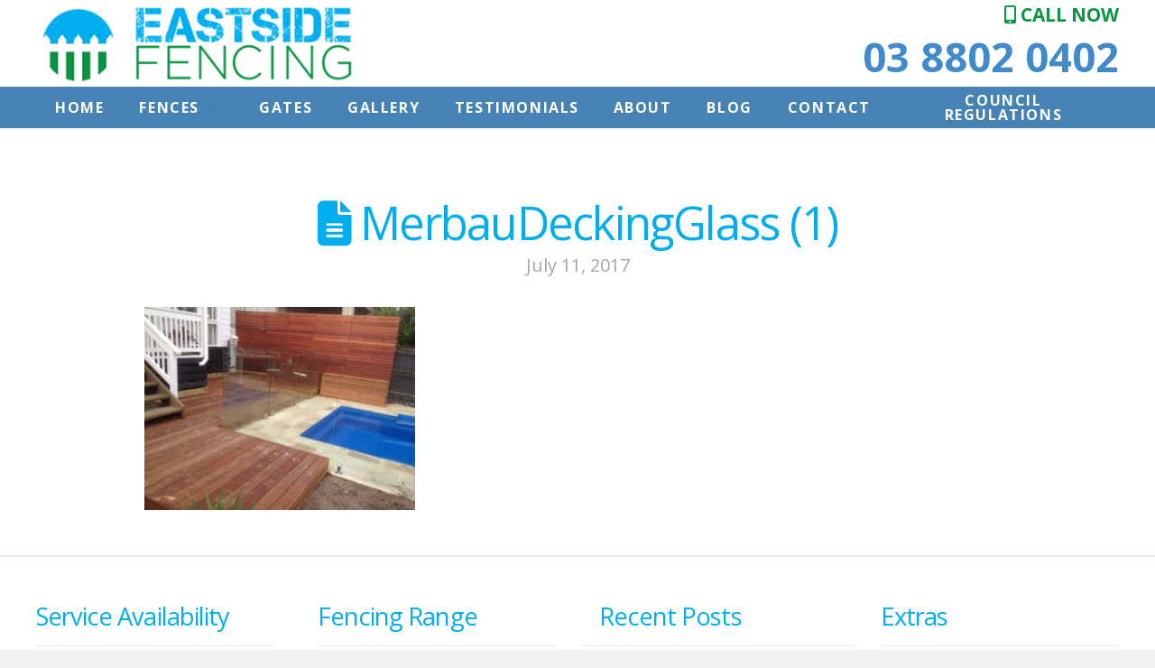

--- FILE ---
content_type: text/html; charset=UTF-8
request_url: https://eastsidefencing.com.au/fences/timber-fencing-merbau/merbaudeckingglass-1/
body_size: 16172
content:
<!DOCTYPE html>
<html class="no-js" lang="en-US">
<head>
<meta charset="UTF-8">
<meta name="viewport" content="width=device-width, initial-scale=1.0">
<link rel="pingback" href="https://eastsidefencing.com.au/xmlrpc.php">
<meta name='robots' content='index, follow, max-image-preview:large, max-snippet:-1, max-video-preview:-1' />

	<!-- This site is optimized with the Yoast SEO plugin v25.5 - https://yoast.com/wordpress/plugins/seo/ -->
	<title>MerbauDeckingGlass (1) - Timber Fencing Installation Melbourne | Eastside Fencing</title>
	<link rel="canonical" href="https://eastsidefencing.com.au/fences/timber-fencing-merbau/merbaudeckingglass-1/" />
	<meta property="og:locale" content="en_US" />
	<meta property="og:type" content="article" />
	<meta property="og:title" content="MerbauDeckingGlass (1) - Timber Fencing Installation Melbourne | Eastside Fencing" />
	<meta property="og:url" content="https://eastsidefencing.com.au/fences/timber-fencing-merbau/merbaudeckingglass-1/" />
	<meta property="og:site_name" content="Timber Fencing Installation Melbourne | Eastside Fencing" />
	<meta property="article:modified_time" content="2021-03-15T01:27:53+00:00" />
	<meta property="og:image" content="https://eastsidefencing.com.au/fences/timber-fencing-merbau/merbaudeckingglass-1" />
	<meta property="og:image:width" content="320" />
	<meta property="og:image:height" content="240" />
	<meta property="og:image:type" content="image/jpeg" />
	<meta name="twitter:card" content="summary_large_image" />
	<script type="application/ld+json" class="yoast-schema-graph">{"@context":"https://schema.org","@graph":[{"@type":"WebPage","@id":"https://eastsidefencing.com.au/fences/timber-fencing-merbau/merbaudeckingglass-1/","url":"https://eastsidefencing.com.au/fences/timber-fencing-merbau/merbaudeckingglass-1/","name":"MerbauDeckingGlass (1) - Timber Fencing Installation Melbourne | Eastside Fencing","isPartOf":{"@id":"https://eastsidefencing.com.au/#website"},"primaryImageOfPage":{"@id":"https://eastsidefencing.com.au/fences/timber-fencing-merbau/merbaudeckingglass-1/#primaryimage"},"image":{"@id":"https://eastsidefencing.com.au/fences/timber-fencing-merbau/merbaudeckingglass-1/#primaryimage"},"thumbnailUrl":"https://eastsidefencing.com.au/wp-content/uploads/2017/07/MerbauDeckingGlass-1.jpg","datePublished":"2017-07-11T16:58:02+00:00","dateModified":"2021-03-15T01:27:53+00:00","breadcrumb":{"@id":"https://eastsidefencing.com.au/fences/timber-fencing-merbau/merbaudeckingglass-1/#breadcrumb"},"inLanguage":"en-US","potentialAction":[{"@type":"ReadAction","target":["https://eastsidefencing.com.au/fences/timber-fencing-merbau/merbaudeckingglass-1/"]}]},{"@type":"ImageObject","inLanguage":"en-US","@id":"https://eastsidefencing.com.au/fences/timber-fencing-merbau/merbaudeckingglass-1/#primaryimage","url":"https://eastsidefencing.com.au/wp-content/uploads/2017/07/MerbauDeckingGlass-1.jpg","contentUrl":"https://eastsidefencing.com.au/wp-content/uploads/2017/07/MerbauDeckingGlass-1.jpg","width":320,"height":240},{"@type":"BreadcrumbList","@id":"https://eastsidefencing.com.au/fences/timber-fencing-merbau/merbaudeckingglass-1/#breadcrumb","itemListElement":[{"@type":"ListItem","position":1,"name":"Home","item":"https://eastsidefencing.com.au/"},{"@type":"ListItem","position":2,"name":"Timber Fencing: Merbau","item":"https://eastsidefencing.com.au/fences/timber-fencing-merbau/"},{"@type":"ListItem","position":3,"name":"MerbauDeckingGlass (1)"}]},{"@type":"WebSite","@id":"https://eastsidefencing.com.au/#website","url":"https://eastsidefencing.com.au/","name":"Timber Fencing Installation Melbourne | Eastside Fencing","description":"","potentialAction":[{"@type":"SearchAction","target":{"@type":"EntryPoint","urlTemplate":"https://eastsidefencing.com.au/?s={search_term_string}"},"query-input":{"@type":"PropertyValueSpecification","valueRequired":true,"valueName":"search_term_string"}}],"inLanguage":"en-US"}]}</script>
	<!-- / Yoast SEO plugin. -->


<link rel='dns-prefetch' href='//use.fontawesome.com' />
<link href='https://fonts.gstatic.com' crossorigin rel='preconnect' />
<link rel="alternate" type="application/rss+xml" title="Timber Fencing Installation Melbourne | Eastside Fencing &raquo; Feed" href="https://eastsidefencing.com.au/feed/" />
<link rel="alternate" type="application/rss+xml" title="Timber Fencing Installation Melbourne | Eastside Fencing &raquo; Comments Feed" href="https://eastsidefencing.com.au/comments/feed/" />
<meta property="og:site_name" content="Timber Fencing Installation Melbourne | Eastside Fencing"><meta property="og:title" content="MerbauDeckingGlass (1)"><meta property="og:description" content=""><meta property="og:image" content="https://eastsidefencing.com.au/wp-content/uploads/2017/07/MerbauDeckingGlass-1.jpg"><meta property="og:url" content="https://eastsidefencing.com.au/fences/timber-fencing-merbau/merbaudeckingglass-1/"><meta property="og:type" content="article"><link rel="alternate" title="oEmbed (JSON)" type="application/json+oembed" href="https://eastsidefencing.com.au/wp-json/oembed/1.0/embed?url=https%3A%2F%2Feastsidefencing.com.au%2Ffences%2Ftimber-fencing-merbau%2Fmerbaudeckingglass-1%2F" />
<link rel="alternate" title="oEmbed (XML)" type="text/xml+oembed" href="https://eastsidefencing.com.au/wp-json/oembed/1.0/embed?url=https%3A%2F%2Feastsidefencing.com.au%2Ffences%2Ftimber-fencing-merbau%2Fmerbaudeckingglass-1%2F&#038;format=xml" />
<style id='wp-img-auto-sizes-contain-inline-css' type='text/css'>
img:is([sizes=auto i],[sizes^="auto," i]){contain-intrinsic-size:3000px 1500px}
/*# sourceURL=wp-img-auto-sizes-contain-inline-css */
</style>
<style id='wp-emoji-styles-inline-css' type='text/css'>

	img.wp-smiley, img.emoji {
		display: inline !important;
		border: none !important;
		box-shadow: none !important;
		height: 1em !important;
		width: 1em !important;
		margin: 0 0.07em !important;
		vertical-align: -0.1em !important;
		background: none !important;
		padding: 0 !important;
	}
/*# sourceURL=wp-emoji-styles-inline-css */
</style>
<style id='wp-block-library-inline-css' type='text/css'>
:root{--wp-block-synced-color:#7a00df;--wp-block-synced-color--rgb:122,0,223;--wp-bound-block-color:var(--wp-block-synced-color);--wp-editor-canvas-background:#ddd;--wp-admin-theme-color:#007cba;--wp-admin-theme-color--rgb:0,124,186;--wp-admin-theme-color-darker-10:#006ba1;--wp-admin-theme-color-darker-10--rgb:0,107,160.5;--wp-admin-theme-color-darker-20:#005a87;--wp-admin-theme-color-darker-20--rgb:0,90,135;--wp-admin-border-width-focus:2px}@media (min-resolution:192dpi){:root{--wp-admin-border-width-focus:1.5px}}.wp-element-button{cursor:pointer}:root .has-very-light-gray-background-color{background-color:#eee}:root .has-very-dark-gray-background-color{background-color:#313131}:root .has-very-light-gray-color{color:#eee}:root .has-very-dark-gray-color{color:#313131}:root .has-vivid-green-cyan-to-vivid-cyan-blue-gradient-background{background:linear-gradient(135deg,#00d084,#0693e3)}:root .has-purple-crush-gradient-background{background:linear-gradient(135deg,#34e2e4,#4721fb 50%,#ab1dfe)}:root .has-hazy-dawn-gradient-background{background:linear-gradient(135deg,#faaca8,#dad0ec)}:root .has-subdued-olive-gradient-background{background:linear-gradient(135deg,#fafae1,#67a671)}:root .has-atomic-cream-gradient-background{background:linear-gradient(135deg,#fdd79a,#004a59)}:root .has-nightshade-gradient-background{background:linear-gradient(135deg,#330968,#31cdcf)}:root .has-midnight-gradient-background{background:linear-gradient(135deg,#020381,#2874fc)}:root{--wp--preset--font-size--normal:16px;--wp--preset--font-size--huge:42px}.has-regular-font-size{font-size:1em}.has-larger-font-size{font-size:2.625em}.has-normal-font-size{font-size:var(--wp--preset--font-size--normal)}.has-huge-font-size{font-size:var(--wp--preset--font-size--huge)}.has-text-align-center{text-align:center}.has-text-align-left{text-align:left}.has-text-align-right{text-align:right}.has-fit-text{white-space:nowrap!important}#end-resizable-editor-section{display:none}.aligncenter{clear:both}.items-justified-left{justify-content:flex-start}.items-justified-center{justify-content:center}.items-justified-right{justify-content:flex-end}.items-justified-space-between{justify-content:space-between}.screen-reader-text{border:0;clip-path:inset(50%);height:1px;margin:-1px;overflow:hidden;padding:0;position:absolute;width:1px;word-wrap:normal!important}.screen-reader-text:focus{background-color:#ddd;clip-path:none;color:#444;display:block;font-size:1em;height:auto;left:5px;line-height:normal;padding:15px 23px 14px;text-decoration:none;top:5px;width:auto;z-index:100000}html :where(.has-border-color){border-style:solid}html :where([style*=border-top-color]){border-top-style:solid}html :where([style*=border-right-color]){border-right-style:solid}html :where([style*=border-bottom-color]){border-bottom-style:solid}html :where([style*=border-left-color]){border-left-style:solid}html :where([style*=border-width]){border-style:solid}html :where([style*=border-top-width]){border-top-style:solid}html :where([style*=border-right-width]){border-right-style:solid}html :where([style*=border-bottom-width]){border-bottom-style:solid}html :where([style*=border-left-width]){border-left-style:solid}html :where(img[class*=wp-image-]){height:auto;max-width:100%}:where(figure){margin:0 0 1em}html :where(.is-position-sticky){--wp-admin--admin-bar--position-offset:var(--wp-admin--admin-bar--height,0px)}@media screen and (max-width:600px){html :where(.is-position-sticky){--wp-admin--admin-bar--position-offset:0px}}

/*# sourceURL=wp-block-library-inline-css */
</style><style id='global-styles-inline-css' type='text/css'>
:root{--wp--preset--aspect-ratio--square: 1;--wp--preset--aspect-ratio--4-3: 4/3;--wp--preset--aspect-ratio--3-4: 3/4;--wp--preset--aspect-ratio--3-2: 3/2;--wp--preset--aspect-ratio--2-3: 2/3;--wp--preset--aspect-ratio--16-9: 16/9;--wp--preset--aspect-ratio--9-16: 9/16;--wp--preset--color--black: #000000;--wp--preset--color--cyan-bluish-gray: #abb8c3;--wp--preset--color--white: #ffffff;--wp--preset--color--pale-pink: #f78da7;--wp--preset--color--vivid-red: #cf2e2e;--wp--preset--color--luminous-vivid-orange: #ff6900;--wp--preset--color--luminous-vivid-amber: #fcb900;--wp--preset--color--light-green-cyan: #7bdcb5;--wp--preset--color--vivid-green-cyan: #00d084;--wp--preset--color--pale-cyan-blue: #8ed1fc;--wp--preset--color--vivid-cyan-blue: #0693e3;--wp--preset--color--vivid-purple: #9b51e0;--wp--preset--gradient--vivid-cyan-blue-to-vivid-purple: linear-gradient(135deg,rgb(6,147,227) 0%,rgb(155,81,224) 100%);--wp--preset--gradient--light-green-cyan-to-vivid-green-cyan: linear-gradient(135deg,rgb(122,220,180) 0%,rgb(0,208,130) 100%);--wp--preset--gradient--luminous-vivid-amber-to-luminous-vivid-orange: linear-gradient(135deg,rgb(252,185,0) 0%,rgb(255,105,0) 100%);--wp--preset--gradient--luminous-vivid-orange-to-vivid-red: linear-gradient(135deg,rgb(255,105,0) 0%,rgb(207,46,46) 100%);--wp--preset--gradient--very-light-gray-to-cyan-bluish-gray: linear-gradient(135deg,rgb(238,238,238) 0%,rgb(169,184,195) 100%);--wp--preset--gradient--cool-to-warm-spectrum: linear-gradient(135deg,rgb(74,234,220) 0%,rgb(151,120,209) 20%,rgb(207,42,186) 40%,rgb(238,44,130) 60%,rgb(251,105,98) 80%,rgb(254,248,76) 100%);--wp--preset--gradient--blush-light-purple: linear-gradient(135deg,rgb(255,206,236) 0%,rgb(152,150,240) 100%);--wp--preset--gradient--blush-bordeaux: linear-gradient(135deg,rgb(254,205,165) 0%,rgb(254,45,45) 50%,rgb(107,0,62) 100%);--wp--preset--gradient--luminous-dusk: linear-gradient(135deg,rgb(255,203,112) 0%,rgb(199,81,192) 50%,rgb(65,88,208) 100%);--wp--preset--gradient--pale-ocean: linear-gradient(135deg,rgb(255,245,203) 0%,rgb(182,227,212) 50%,rgb(51,167,181) 100%);--wp--preset--gradient--electric-grass: linear-gradient(135deg,rgb(202,248,128) 0%,rgb(113,206,126) 100%);--wp--preset--gradient--midnight: linear-gradient(135deg,rgb(2,3,129) 0%,rgb(40,116,252) 100%);--wp--preset--font-size--small: 13px;--wp--preset--font-size--medium: 20px;--wp--preset--font-size--large: 36px;--wp--preset--font-size--x-large: 42px;--wp--preset--spacing--20: 0.44rem;--wp--preset--spacing--30: 0.67rem;--wp--preset--spacing--40: 1rem;--wp--preset--spacing--50: 1.5rem;--wp--preset--spacing--60: 2.25rem;--wp--preset--spacing--70: 3.38rem;--wp--preset--spacing--80: 5.06rem;--wp--preset--shadow--natural: 6px 6px 9px rgba(0, 0, 0, 0.2);--wp--preset--shadow--deep: 12px 12px 50px rgba(0, 0, 0, 0.4);--wp--preset--shadow--sharp: 6px 6px 0px rgba(0, 0, 0, 0.2);--wp--preset--shadow--outlined: 6px 6px 0px -3px rgb(255, 255, 255), 6px 6px rgb(0, 0, 0);--wp--preset--shadow--crisp: 6px 6px 0px rgb(0, 0, 0);}:where(.is-layout-flex){gap: 0.5em;}:where(.is-layout-grid){gap: 0.5em;}body .is-layout-flex{display: flex;}.is-layout-flex{flex-wrap: wrap;align-items: center;}.is-layout-flex > :is(*, div){margin: 0;}body .is-layout-grid{display: grid;}.is-layout-grid > :is(*, div){margin: 0;}:where(.wp-block-columns.is-layout-flex){gap: 2em;}:where(.wp-block-columns.is-layout-grid){gap: 2em;}:where(.wp-block-post-template.is-layout-flex){gap: 1.25em;}:where(.wp-block-post-template.is-layout-grid){gap: 1.25em;}.has-black-color{color: var(--wp--preset--color--black) !important;}.has-cyan-bluish-gray-color{color: var(--wp--preset--color--cyan-bluish-gray) !important;}.has-white-color{color: var(--wp--preset--color--white) !important;}.has-pale-pink-color{color: var(--wp--preset--color--pale-pink) !important;}.has-vivid-red-color{color: var(--wp--preset--color--vivid-red) !important;}.has-luminous-vivid-orange-color{color: var(--wp--preset--color--luminous-vivid-orange) !important;}.has-luminous-vivid-amber-color{color: var(--wp--preset--color--luminous-vivid-amber) !important;}.has-light-green-cyan-color{color: var(--wp--preset--color--light-green-cyan) !important;}.has-vivid-green-cyan-color{color: var(--wp--preset--color--vivid-green-cyan) !important;}.has-pale-cyan-blue-color{color: var(--wp--preset--color--pale-cyan-blue) !important;}.has-vivid-cyan-blue-color{color: var(--wp--preset--color--vivid-cyan-blue) !important;}.has-vivid-purple-color{color: var(--wp--preset--color--vivid-purple) !important;}.has-black-background-color{background-color: var(--wp--preset--color--black) !important;}.has-cyan-bluish-gray-background-color{background-color: var(--wp--preset--color--cyan-bluish-gray) !important;}.has-white-background-color{background-color: var(--wp--preset--color--white) !important;}.has-pale-pink-background-color{background-color: var(--wp--preset--color--pale-pink) !important;}.has-vivid-red-background-color{background-color: var(--wp--preset--color--vivid-red) !important;}.has-luminous-vivid-orange-background-color{background-color: var(--wp--preset--color--luminous-vivid-orange) !important;}.has-luminous-vivid-amber-background-color{background-color: var(--wp--preset--color--luminous-vivid-amber) !important;}.has-light-green-cyan-background-color{background-color: var(--wp--preset--color--light-green-cyan) !important;}.has-vivid-green-cyan-background-color{background-color: var(--wp--preset--color--vivid-green-cyan) !important;}.has-pale-cyan-blue-background-color{background-color: var(--wp--preset--color--pale-cyan-blue) !important;}.has-vivid-cyan-blue-background-color{background-color: var(--wp--preset--color--vivid-cyan-blue) !important;}.has-vivid-purple-background-color{background-color: var(--wp--preset--color--vivid-purple) !important;}.has-black-border-color{border-color: var(--wp--preset--color--black) !important;}.has-cyan-bluish-gray-border-color{border-color: var(--wp--preset--color--cyan-bluish-gray) !important;}.has-white-border-color{border-color: var(--wp--preset--color--white) !important;}.has-pale-pink-border-color{border-color: var(--wp--preset--color--pale-pink) !important;}.has-vivid-red-border-color{border-color: var(--wp--preset--color--vivid-red) !important;}.has-luminous-vivid-orange-border-color{border-color: var(--wp--preset--color--luminous-vivid-orange) !important;}.has-luminous-vivid-amber-border-color{border-color: var(--wp--preset--color--luminous-vivid-amber) !important;}.has-light-green-cyan-border-color{border-color: var(--wp--preset--color--light-green-cyan) !important;}.has-vivid-green-cyan-border-color{border-color: var(--wp--preset--color--vivid-green-cyan) !important;}.has-pale-cyan-blue-border-color{border-color: var(--wp--preset--color--pale-cyan-blue) !important;}.has-vivid-cyan-blue-border-color{border-color: var(--wp--preset--color--vivid-cyan-blue) !important;}.has-vivid-purple-border-color{border-color: var(--wp--preset--color--vivid-purple) !important;}.has-vivid-cyan-blue-to-vivid-purple-gradient-background{background: var(--wp--preset--gradient--vivid-cyan-blue-to-vivid-purple) !important;}.has-light-green-cyan-to-vivid-green-cyan-gradient-background{background: var(--wp--preset--gradient--light-green-cyan-to-vivid-green-cyan) !important;}.has-luminous-vivid-amber-to-luminous-vivid-orange-gradient-background{background: var(--wp--preset--gradient--luminous-vivid-amber-to-luminous-vivid-orange) !important;}.has-luminous-vivid-orange-to-vivid-red-gradient-background{background: var(--wp--preset--gradient--luminous-vivid-orange-to-vivid-red) !important;}.has-very-light-gray-to-cyan-bluish-gray-gradient-background{background: var(--wp--preset--gradient--very-light-gray-to-cyan-bluish-gray) !important;}.has-cool-to-warm-spectrum-gradient-background{background: var(--wp--preset--gradient--cool-to-warm-spectrum) !important;}.has-blush-light-purple-gradient-background{background: var(--wp--preset--gradient--blush-light-purple) !important;}.has-blush-bordeaux-gradient-background{background: var(--wp--preset--gradient--blush-bordeaux) !important;}.has-luminous-dusk-gradient-background{background: var(--wp--preset--gradient--luminous-dusk) !important;}.has-pale-ocean-gradient-background{background: var(--wp--preset--gradient--pale-ocean) !important;}.has-electric-grass-gradient-background{background: var(--wp--preset--gradient--electric-grass) !important;}.has-midnight-gradient-background{background: var(--wp--preset--gradient--midnight) !important;}.has-small-font-size{font-size: var(--wp--preset--font-size--small) !important;}.has-medium-font-size{font-size: var(--wp--preset--font-size--medium) !important;}.has-large-font-size{font-size: var(--wp--preset--font-size--large) !important;}.has-x-large-font-size{font-size: var(--wp--preset--font-size--x-large) !important;}
/*# sourceURL=global-styles-inline-css */
</style>

<style id='classic-theme-styles-inline-css' type='text/css'>
/*! This file is auto-generated */
.wp-block-button__link{color:#fff;background-color:#32373c;border-radius:9999px;box-shadow:none;text-decoration:none;padding:calc(.667em + 2px) calc(1.333em + 2px);font-size:1.125em}.wp-block-file__button{background:#32373c;color:#fff;text-decoration:none}
/*# sourceURL=/wp-includes/css/classic-themes.min.css */
</style>
<link rel='stylesheet' id='responsive-lightbox-swipebox-css' href='https://eastsidefencing.com.au/wp-content/plugins/responsive-lightbox/assets/swipebox/swipebox.min.css?ver=1.5.2' type='text/css' media='all' />
<link rel='stylesheet' id='x-stack-css' href='https://eastsidefencing.com.au/wp-content/themes/pro/framework/dist/css/site/stacks/icon.css?ver=6.5.15' type='text/css' media='all' />
<link rel='stylesheet' id='bfa-font-awesome-css' href='https://use.fontawesome.com/releases/v5.15.4/css/all.css?ver=2.0.3' type='text/css' media='all' />
<link rel='stylesheet' id='bfa-font-awesome-v4-shim-css' href='https://use.fontawesome.com/releases/v5.15.4/css/v4-shims.css?ver=2.0.3' type='text/css' media='all' />
<style id='bfa-font-awesome-v4-shim-inline-css' type='text/css'>

			@font-face {
				font-family: 'FontAwesome';
				src: url('https://use.fontawesome.com/releases/v5.15.4/webfonts/fa-brands-400.eot'),
				url('https://use.fontawesome.com/releases/v5.15.4/webfonts/fa-brands-400.eot?#iefix') format('embedded-opentype'),
				url('https://use.fontawesome.com/releases/v5.15.4/webfonts/fa-brands-400.woff2') format('woff2'),
				url('https://use.fontawesome.com/releases/v5.15.4/webfonts/fa-brands-400.woff') format('woff'),
				url('https://use.fontawesome.com/releases/v5.15.4/webfonts/fa-brands-400.ttf') format('truetype'),
				url('https://use.fontawesome.com/releases/v5.15.4/webfonts/fa-brands-400.svg#fontawesome') format('svg');
			}

			@font-face {
				font-family: 'FontAwesome';
				src: url('https://use.fontawesome.com/releases/v5.15.4/webfonts/fa-solid-900.eot'),
				url('https://use.fontawesome.com/releases/v5.15.4/webfonts/fa-solid-900.eot?#iefix') format('embedded-opentype'),
				url('https://use.fontawesome.com/releases/v5.15.4/webfonts/fa-solid-900.woff2') format('woff2'),
				url('https://use.fontawesome.com/releases/v5.15.4/webfonts/fa-solid-900.woff') format('woff'),
				url('https://use.fontawesome.com/releases/v5.15.4/webfonts/fa-solid-900.ttf') format('truetype'),
				url('https://use.fontawesome.com/releases/v5.15.4/webfonts/fa-solid-900.svg#fontawesome') format('svg');
			}

			@font-face {
				font-family: 'FontAwesome';
				src: url('https://use.fontawesome.com/releases/v5.15.4/webfonts/fa-regular-400.eot'),
				url('https://use.fontawesome.com/releases/v5.15.4/webfonts/fa-regular-400.eot?#iefix') format('embedded-opentype'),
				url('https://use.fontawesome.com/releases/v5.15.4/webfonts/fa-regular-400.woff2') format('woff2'),
				url('https://use.fontawesome.com/releases/v5.15.4/webfonts/fa-regular-400.woff') format('woff'),
				url('https://use.fontawesome.com/releases/v5.15.4/webfonts/fa-regular-400.ttf') format('truetype'),
				url('https://use.fontawesome.com/releases/v5.15.4/webfonts/fa-regular-400.svg#fontawesome') format('svg');
				unicode-range: U+F004-F005,U+F007,U+F017,U+F022,U+F024,U+F02E,U+F03E,U+F044,U+F057-F059,U+F06E,U+F070,U+F075,U+F07B-F07C,U+F080,U+F086,U+F089,U+F094,U+F09D,U+F0A0,U+F0A4-F0A7,U+F0C5,U+F0C7-F0C8,U+F0E0,U+F0EB,U+F0F3,U+F0F8,U+F0FE,U+F111,U+F118-F11A,U+F11C,U+F133,U+F144,U+F146,U+F14A,U+F14D-F14E,U+F150-F152,U+F15B-F15C,U+F164-F165,U+F185-F186,U+F191-F192,U+F1AD,U+F1C1-F1C9,U+F1CD,U+F1D8,U+F1E3,U+F1EA,U+F1F6,U+F1F9,U+F20A,U+F247-F249,U+F24D,U+F254-F25B,U+F25D,U+F267,U+F271-F274,U+F279,U+F28B,U+F28D,U+F2B5-F2B6,U+F2B9,U+F2BB,U+F2BD,U+F2C1-F2C2,U+F2D0,U+F2D2,U+F2DC,U+F2ED,U+F328,U+F358-F35B,U+F3A5,U+F3D1,U+F410,U+F4AD;
			}
		
/*# sourceURL=bfa-font-awesome-v4-shim-inline-css */
</style>
<style id='cs-inline-css' type='text/css'>
@media (min-width:1200px){.x-hide-xl{display:none !important;}}@media (min-width:979px) and (max-width:1199px){.x-hide-lg{display:none !important;}}@media (min-width:767px) and (max-width:978px){.x-hide-md{display:none !important;}}@media (min-width:480px) and (max-width:766px){.x-hide-sm{display:none !important;}}@media (max-width:479px){.x-hide-xs{display:none !important;}} a,h1 a:hover,h2 a:hover,h3 a:hover,h4 a:hover,h5 a:hover,h6 a:hover,#respond .required,.x-pagination a:hover,.x-pagination span.current,.woocommerce-pagination a:hover,.woocommerce-pagination span[aria-current],.widget_tag_cloud .tagcloud a:hover,.widget_product_tag_cloud .tagcloud a:hover,.x-scroll-top:hover,.x-comment-author a:hover,.mejs-button button:hover{color:#428bca;}a:hover{color:#1a9347;}a.x-img-thumbnail:hover,textarea:focus,input[type="text"]:focus,input[type="password"]:focus,input[type="datetime"]:focus,input[type="datetime-local"]:focus,input[type="date"]:focus,input[type="month"]:focus,input[type="time"]:focus,input[type="week"]:focus,input[type="number"]:focus,input[type="email"]:focus,input[type="url"]:focus,input[type="search"]:focus,input[type="tel"]:focus,input[type="color"]:focus,.uneditable-input:focus,.x-pagination a:hover,.x-pagination span.current,.woocommerce-pagination a:hover,.woocommerce-pagination span[aria-current],.widget_tag_cloud .tagcloud a:hover,.widget_product_tag_cloud .tagcloud a:hover,.x-scroll-top:hover{border-color:#428bca;}.flex-direction-nav a,.flex-control-nav a:hover,.flex-control-nav a.flex-active,.x-dropcap,.x-skill-bar .bar,.x-pricing-column.featured h2,.x-portfolio-filters,.x-entry-share .x-share:hover,.widget_price_filter .ui-slider .ui-slider-range,.mejs-time-current{background-color:#428bca;}.x-portfolio-filters:hover{background-color:#1a9347;}.x-comment-author,.x-comment-time,.comment-form-author label,.comment-form-email label,.comment-form-url label,.comment-form-rating label,.comment-form-comment label{font-family:"Open Sans",sans-serif;}.x-comment-time,.entry-thumb:before,.p-meta{color:rgb(0,0,0);}.entry-title a:hover,.x-comment-author,.x-comment-author a,.comment-form-author label,.comment-form-email label,.comment-form-url label,.comment-form-rating label,.comment-form-comment label,.x-accordion-heading .x-accordion-toggle,.x-nav-tabs > li > a:hover,.x-nav-tabs > .active > a,.x-nav-tabs > .active > a:hover,.mejs-button button{color:#00aeed;}.h-comments-title small,.h-feature-headline span i,.x-portfolio-filters-menu,.mejs-time-loaded{background-color:#00aeed !important;}@media (min-width:1200px){.x-sidebar{width:250px;overflow-y:auto;}body.x-sidebar-content-active,body[class*="page-template-template-blank"].x-sidebar-content-active.x-blank-template-sidebar-active{padding-left:250px;}body.x-content-sidebar-active,body[class*="page-template-template-blank"].x-content-sidebar-active.x-blank-template-sidebar-active{padding-right:250px;}}html{font-size:16px;}@media (min-width:479px){html{font-size:16px;}}@media (min-width:766px){html{font-size:16px;}}@media (min-width:978px){html{font-size:16px;}}@media (min-width:1199px){html{font-size:16px;}}body{font-style:normal;font-weight:400;color:rgb(0,0,0);background-color:#f3f3f3;}.w-b{font-weight:400 !important;}h1,h2,h3,h4,h5,h6,.h1,.h2,.h3,.h4,.h5,.h6{font-family:"Open Sans",sans-serif;font-style:normal;font-weight:400;}h1,.h1{letter-spacing:-0.035em;}h2,.h2{letter-spacing:-0.035em;}h3,.h3{letter-spacing:-0.035em;}h4,.h4{letter-spacing:-0.035em;}h5,.h5{letter-spacing:-0.035em;}h6,.h6{letter-spacing:-0.035em;}.w-h{font-weight:400 !important;}.x-container.width{width:100%;}.x-container.max{max-width:1200px;}.x-bar-content.x-container.width{flex-basis:100%;}.x-main.full{float:none;clear:both;display:block;width:auto;}@media (max-width:978.98px){.x-main.full,.x-main.left,.x-main.right,.x-sidebar.left,.x-sidebar.right{float:none;display:block;width:auto !important;}}.entry-header,.entry-content{font-size:1rem;}body,input,button,select,textarea{font-family:"Open Sans",sans-serif;}h1,h2,h3,h4,h5,h6,.h1,.h2,.h3,.h4,.h5,.h6,h1 a,h2 a,h3 a,h4 a,h5 a,h6 a,.h1 a,.h2 a,.h3 a,.h4 a,.h5 a,.h6 a,blockquote{color:#00aeed;}.cfc-h-tx{color:#00aeed !important;}.cfc-h-bd{border-color:#00aeed !important;}.cfc-h-bg{background-color:#00aeed !important;}.cfc-b-tx{color:rgb(0,0,0) !important;}.cfc-b-bd{border-color:rgb(0,0,0) !important;}.cfc-b-bg{background-color:rgb(0,0,0) !important;}.x-btn,.button,[type="submit"]{color:#ffffff;border-color:hsl(145,92%,22%);background-color:#0b9444;text-shadow:0 0.075em 0.075em rgba(0,0,0,0.5);padding:0.579em 1.105em 0.842em;font-size:19px;}.x-btn:hover,.button:hover,[type="submit"]:hover{color:#ffffff;border-color:#f14f00;background-color:#f14f00;text-shadow:0 0.075em 0.075em rgba(0,0,0,0.5);}.x-btn.x-btn-real,.x-btn.x-btn-real:hover{margin-bottom:0.25em;text-shadow:0 0.075em 0.075em rgba(0,0,0,0.65);}.x-btn.x-btn-real{box-shadow:0 0.25em 0 0 #a71000,0 4px 9px rgba(0,0,0,0.75);}.x-btn.x-btn-real:hover{box-shadow:0 0.25em 0 0 #a71000,0 4px 9px rgba(0,0,0,0.75);}.x-btn.x-btn-flat,.x-btn.x-btn-flat:hover{margin-bottom:0;text-shadow:0 0.075em 0.075em rgba(0,0,0,0.65);box-shadow:none;}.x-btn.x-btn-transparent,.x-btn.x-btn-transparent:hover{margin-bottom:0;border-width:3px;text-shadow:none;text-transform:uppercase;background-color:transparent;box-shadow:none;}body .gform_wrapper .gfield_required{color:#428bca;}body .gform_wrapper h2.gsection_title,body .gform_wrapper h3.gform_title,body .gform_wrapper .top_label .gfield_label,body .gform_wrapper .left_label .gfield_label,body .gform_wrapper .right_label .gfield_label{font-weight:400;}body .gform_wrapper h2.gsection_title{letter-spacing:-0.035em!important;}body .gform_wrapper h3.gform_title{letter-spacing:-0.035em!important;}body .gform_wrapper .top_label .gfield_label,body .gform_wrapper .left_label .gfield_label,body .gform_wrapper .right_label .gfield_label{color:#00aeed;}body .gform_wrapper .validation_message{font-weight:400;}.bg .mejs-container,.x-video .mejs-container{position:unset !important;} @font-face{font-family:'FontAwesomePro';font-style:normal;font-weight:900;font-display:block;src:url('https://eastsidefencing.com.au/wp-content/themes/pro/cornerstone/assets/fonts/fa-solid-900.woff2?ver=6.5.2') format('woff2'),url('https://eastsidefencing.com.au/wp-content/themes/pro/cornerstone/assets/fonts/fa-solid-900.ttf?ver=6.5.2') format('truetype');}[data-x-fa-pro-icon]{font-family:"FontAwesomePro" !important;}[data-x-fa-pro-icon]:before{content:attr(data-x-fa-pro-icon);}[data-x-icon],[data-x-icon-o],[data-x-icon-l],[data-x-icon-s],[data-x-icon-b],[data-x-icon-sr],[data-x-icon-ss],[data-x-icon-sl],[data-x-fa-pro-icon],[class*="cs-fa-"]{display:inline-flex;font-style:normal;font-weight:400;text-decoration:inherit;text-rendering:auto;-webkit-font-smoothing:antialiased;-moz-osx-font-smoothing:grayscale;}[data-x-icon].left,[data-x-icon-o].left,[data-x-icon-l].left,[data-x-icon-s].left,[data-x-icon-b].left,[data-x-icon-sr].left,[data-x-icon-ss].left,[data-x-icon-sl].left,[data-x-fa-pro-icon].left,[class*="cs-fa-"].left{margin-right:0.5em;}[data-x-icon].right,[data-x-icon-o].right,[data-x-icon-l].right,[data-x-icon-s].right,[data-x-icon-b].right,[data-x-icon-sr].right,[data-x-icon-ss].right,[data-x-icon-sl].right,[data-x-fa-pro-icon].right,[class*="cs-fa-"].right{margin-left:0.5em;}[data-x-icon]:before,[data-x-icon-o]:before,[data-x-icon-l]:before,[data-x-icon-s]:before,[data-x-icon-b]:before,[data-x-icon-sr]:before,[data-x-icon-ss]:before,[data-x-icon-sl]:before,[data-x-fa-pro-icon]:before,[class*="cs-fa-"]:before{line-height:1;}@font-face{font-family:'FontAwesome';font-style:normal;font-weight:900;font-display:block;src:url('https://eastsidefencing.com.au/wp-content/themes/pro/cornerstone/assets/fonts/fa-solid-900.woff2?ver=6.5.2') format('woff2'),url('https://eastsidefencing.com.au/wp-content/themes/pro/cornerstone/assets/fonts/fa-solid-900.ttf?ver=6.5.2') format('truetype');}[data-x-icon],[data-x-icon-s],[data-x-icon][class*="cs-fa-"]{font-family:"FontAwesome" !important;font-weight:900;}[data-x-icon]:before,[data-x-icon][class*="cs-fa-"]:before{content:attr(data-x-icon);}[data-x-icon-s]:before{content:attr(data-x-icon-s);}@font-face{font-family:'FontAwesomeRegular';font-style:normal;font-weight:400;font-display:block;src:url('https://eastsidefencing.com.au/wp-content/themes/pro/cornerstone/assets/fonts/fa-regular-400.woff2?ver=6.5.2') format('woff2'),url('https://eastsidefencing.com.au/wp-content/themes/pro/cornerstone/assets/fonts/fa-regular-400.ttf?ver=6.5.2') format('truetype');}@font-face{font-family:'FontAwesomePro';font-style:normal;font-weight:400;font-display:block;src:url('https://eastsidefencing.com.au/wp-content/themes/pro/cornerstone/assets/fonts/fa-regular-400.woff2?ver=6.5.2') format('woff2'),url('https://eastsidefencing.com.au/wp-content/themes/pro/cornerstone/assets/fonts/fa-regular-400.ttf?ver=6.5.2') format('truetype');}[data-x-icon-o]{font-family:"FontAwesomeRegular" !important;}[data-x-icon-o]:before{content:attr(data-x-icon-o);}@font-face{font-family:'FontAwesomeLight';font-style:normal;font-weight:300;font-display:block;src:url('https://eastsidefencing.com.au/wp-content/themes/pro/cornerstone/assets/fonts/fa-light-300.woff2?ver=6.5.2') format('woff2'),url('https://eastsidefencing.com.au/wp-content/themes/pro/cornerstone/assets/fonts/fa-light-300.ttf?ver=6.5.2') format('truetype');}@font-face{font-family:'FontAwesomePro';font-style:normal;font-weight:300;font-display:block;src:url('https://eastsidefencing.com.au/wp-content/themes/pro/cornerstone/assets/fonts/fa-light-300.woff2?ver=6.5.2') format('woff2'),url('https://eastsidefencing.com.au/wp-content/themes/pro/cornerstone/assets/fonts/fa-light-300.ttf?ver=6.5.2') format('truetype');}[data-x-icon-l]{font-family:"FontAwesomeLight" !important;font-weight:300;}[data-x-icon-l]:before{content:attr(data-x-icon-l);}@font-face{font-family:'FontAwesomeBrands';font-style:normal;font-weight:normal;font-display:block;src:url('https://eastsidefencing.com.au/wp-content/themes/pro/cornerstone/assets/fonts/fa-brands-400.woff2?ver=6.5.2') format('woff2'),url('https://eastsidefencing.com.au/wp-content/themes/pro/cornerstone/assets/fonts/fa-brands-400.ttf?ver=6.5.2') format('truetype');}[data-x-icon-b]{font-family:"FontAwesomeBrands" !important;}[data-x-icon-b]:before{content:attr(data-x-icon-b);}.widget.widget_rss li .rsswidget:before{content:"\f35d";padding-right:0.4em;font-family:"FontAwesome";} .ms0-0.x-bar{height:6em;}.ms0-0 .x-bar-content{height:6em;}.ms0-0.x-bar-space{height:6em;}.ms0-1.x-bar{border-top-width:0;border-right-width:0;border-bottom-width:0;border-left-width:0;font-size:16px;z-index:9999;}.ms0-1 .x-bar-content{display:flex;flex-direction:row;align-items:center;flex-grow:0;flex-shrink:1;flex-basis:100%;max-width:1200px;}.ms0-1.x-bar-outer-spacers:after,.ms0-1.x-bar-outer-spacers:before{flex-basis:2em;width:2em!important;height:2em;}.ms0-1.x-bar-space{font-size:16px;}.ms0-2.x-bar{background-color:hsl(0,0%,100%);}.ms0-3 .x-bar-content{justify-content:space-between;}.ms0-4.x-bar{background-color:hsl(0,0%,94%);}.ms0-5 .x-bar-content{justify-content:flex-start;}.ms0-6 .x-bar-content{justify-content:center;}.ms0-7.x-bar{height:2.88em;background-color:rgb(70,130,180);}.ms0-7 .x-bar-content{height:2.88em;}.ms0-7.x-bar-space{height:2.88em;}.ms0-8.x-bar-container{display:flex;border-top-width:0;border-right-width:0;border-bottom-width:0;border-left-width:0;font-size:1em;z-index:1;}.ms0-9.x-bar-container{flex-direction:row;}.ms0-a.x-bar-container{justify-content:space-between;}.ms0-b.x-bar-container{align-items:center;}.ms0-c.x-bar-container{flex-grow:1;flex-shrink:0;flex-basis:0%;}.ms0-d.x-bar-container{flex-direction:column;justify-content:center;}.ms0-e.x-bar-container{align-items:flex-end;}.ms0-f.x-bar-container{flex-grow:0;flex-shrink:1;flex-basis:auto;}.ms0-g.x-bar-container{justify-content:flex-start;}.ms0-h.x-bar-container{justify-content:flex-end;}.ms0-i.x-image{font-size:1em;}.ms0-j.x-anchor {width:3.5em;height:3.5em;border-top-left-radius:1em;border-top-right-radius:1em;border-bottom-right-radius:1em;border-bottom-left-radius:1em;}.ms0-j.x-anchor .x-anchor-content {padding-top:0.5em;padding-right:0.5em;padding-bottom:0.5em;padding-left:0.5em;}.ms0-j.x-anchor .x-graphic {margin-top:5px;margin-right:5px;margin-bottom:5px;margin-left:5px;}.ms0-j.x-anchor .x-graphic-icon {font-size:1.75em;color:rgb(41,128,185);}.ms0-j.x-anchor:hover .x-graphic-icon,.ms0-j.x-anchor[class*="active"] .x-graphic-icon,[data-x-effect-provider*="colors"]:hover .ms0-j.x-anchor .x-graphic-icon {color:white;}.ms0-j.x-anchor .x-toggle {color:#2980b9;}.ms0-j.x-anchor:hover .x-toggle,.ms0-j.x-anchor[class*="active"] .x-toggle,[data-x-effect-provider*="colors"]:hover .ms0-j.x-anchor .x-toggle {color:white;}.ms0-j.x-anchor .x-toggle-more-h,.ms0-j.x-anchor .x-toggle-more-v {margin-top:1.75em;margin-right:1.75em;margin-bottom:1.75em;margin-left:1.75em;font-size:0.375em;}.ms0-j.x-anchor .x-toggle-more-1 {transform:translate3d(-1.75em,0,0);}.ms0-j.x-anchor .x-toggle-more-3 {transform:translate3d(1.75em,0,0);}.ms0-j > .is-primary {border-top-left-radius:1em;border-top-right-radius:1em;border-bottom-right-radius:1em;border-bottom-left-radius:1em;color:rgb(41,128,185);transform-origin:50% 50%;}.ms0-j > .is-secondary {width:calc(100% - 6px);height:calc(100% - 6px);border-top-left-radius:0.85em;border-top-right-radius:0.85em;border-bottom-right-radius:0.85em;border-bottom-left-radius:0.85em;color:rgba(255,255,255,0.25);transform-origin:50% 50%;}.ms0-j:hover > .is-secondary ,[data-x-effect-provider*="particles"]:hover .ms0-j > .is-secondary {transition-delay:0.15s;}.ms0-k.x-anchor .x-anchor-content {display:flex;flex-direction:row;justify-content:center;align-items:center;}.ms0-k > .is-primary {width:100%;}.ms0-l.x-anchor {border-top-width:0;border-right-width:0;border-bottom-width:0;border-left-width:0;}.ms0-m.x-anchor {font-size:1em;}.ms0-m > .is-primary {height:100%;}.ms0-n.x-anchor {background-color:transparent;}.ms0-o.x-anchor .x-graphic-icon {width:1em;border-top-width:0;border-right-width:0;border-bottom-width:0;border-left-width:0;height:1em;line-height:1em;}.ms0-p.x-anchor {border-top-width:2px;border-right-width:0px;border-bottom-width:0px;border-left-width:0px;border-top-style:solid;border-right-style:none;border-bottom-style:none;border-left-style:none;border-top-color:rgba(255,255,255,0.15);border-right-color:transparent;border-bottom-color:transparent;border-left-color:transparent;background-color:rgb(41,128,185);}.ms0-q.x-anchor .x-anchor-text-primary {font-family:inherit;font-style:normal;font-weight:700;line-height:1;color:white;}.ms0-q.x-anchor .x-anchor-sub-indicator {font-size:1.25em;}.ms0-r.x-anchor .x-anchor-content {padding-top:1em;padding-bottom:1em;}.ms0-r.x-anchor .x-anchor-text {margin-top:4px;margin-right:auto;margin-bottom:4px;margin-left:4px;}.ms0-r.x-anchor .x-anchor-text-primary {font-size:0.875em;letter-spacing:0.035em;margin-right:calc(0.035em * -1);}.ms0-r.x-anchor .x-anchor-sub-indicator {margin-top:0px;margin-right:4px;margin-bottom:0px;margin-left:auto;color:rgba(255,255,255,0.5);}.ms0-r > .is-primary {color:rgba(255,255,255,0.05);transform-origin:0% 50%;}.ms0-s.x-anchor .x-anchor-content {padding-right:2.25em;padding-left:2.25em;}.ms0-t.x-anchor {background-color:rgba(0,0,0,0.25);}.ms0-t.x-anchor .x-graphic {margin-top:4px;margin-right:4px;margin-bottom:4px;margin-left:4px;}.ms0-t.x-anchor .x-graphic-icon {font-size:1.25em;color:rgba(255,255,255,0.5);}.ms0-u.x-anchor .x-anchor-text-secondary {margin-top:0.5em;font-family:inherit;font-size:0.75em;font-style:normal;font-weight:700;line-height:1;letter-spacing:0.035em;margin-right:calc(0.035em * -1);color:rgba(255,255,255,0.5);}.ms0-v.x-anchor {font-size:16px;}.ms0-v.x-anchor .x-anchor-content {padding-top:0.25em;padding-bottom:0.25em;}.ms0-v.x-anchor:hover,.ms0-v.x-anchor[class*="active"],[data-x-effect-provider*="colors"]:hover .ms0-v.x-anchor {background-color:rgba(41,128,185,0.1);}.ms0-v.x-anchor .x-anchor-text {margin-top:5px;margin-right:5px;margin-bottom:5px;margin-left:5px;}.ms0-v.x-anchor .x-anchor-text-primary {font-size:16px;letter-spacing:0.1em;margin-right:calc(0.1em * -1);text-align:center;text-transform:uppercase;}.ms0-v.x-anchor .x-anchor-sub-indicator {margin-top:5px;margin-right:5px;margin-bottom:5px;margin-left:5px;color:rgba(41,128,185,0.5);}.ms0-v > .is-primary {height:2px;color:hsl(204,64%,44%);transform-origin:50% 0%;}.ms0-w.x-anchor .x-anchor-content {padding-right:1em;padding-left:1em;}.ms0-x{font-size:16px;transition-duration:500ms;}.ms0-x .x-off-canvas-bg{background-color:rgba(22,37,54,0.95);transition-duration:500ms;transition-timing-function:cubic-bezier(0.400,0.000,0.200,1.000);}.ms0-x .x-off-canvas-close{width:calc(1em * 1.5);height:calc(1em * 1.5);font-size:1.5em;color:rgba(255,255,255,0.25);transition-duration:0.3s,500ms,500ms;transition-timing-function:ease-in-out,cubic-bezier(0.400,0.000,0.200,1.000),cubic-bezier(0.400,0.000,0.200,1.000);}.ms0-x .x-off-canvas-close:focus,.ms0-x .x-off-canvas-close:hover{color:white;}.ms0-x .x-off-canvas-content{max-width:400px;padding-top:calc(1.5em * 1.5);padding-right:calc(1.5em * 1.5);padding-bottom:calc(1.5em * 1.5);padding-left:calc(1.5em * 1.5);border-top-width:0;border-right-width:0;border-bottom-width:0;border-left-width:0;background-color:rgb(41,128,185);box-shadow:0em 0.5em 3em 0em rgba(0,0,0,0.25);transition-duration:500ms;transition-timing-function:cubic-bezier(0.400,0.000,0.200,1.000);}.ms0-y{margin-top:0em;margin-right:-2.25em;margin-bottom:0em;margin-left:-2.25em;font-size:1em;}.ms0-y [data-x-toggle-collapse]{transition-duration:300ms;transition-timing-function:cubic-bezier(0.400,0.000,0.200,1.000);}.ms0-z{font-size:16px;display:flex;flex-direction:row;justify-content:space-around;align-items:stretch;align-self:stretch;flex-grow:0;flex-shrink:1;flex-basis:auto;}.ms0-z > li,.ms0-z > li > a{flex-grow:0;flex-shrink:1;flex-basis:auto;}.ms0-10.x-text{border-top-width:0;border-right-width:0;border-bottom-width:0;border-left-width:0;font-size:1em;}.ms0-10.x-text .x-text-content-text-primary{font-family:"Open Sans",sans-serif;font-style:normal;font-weight:700;line-height:1.4;letter-spacing:0em;}.ms0-11.x-text .x-text-content-text-primary{font-size:1.3em;text-transform:none;}.ms0-12.x-text .x-text-content-text-primary{color:rgb(11,148,68);}.ms0-13.x-text .x-text-content-text-primary{font-size:45px;color:#00aeed;}.ms0-14.x-text .x-text-content-text-primary{text-transform:uppercase;}.ms0-15.x-text .x-text-content-text-primary{color:rgb(13,148,71);}.ms0-16.x-text .x-text-content-text-primary{font-size:30px;color:hsl(0,0%,100%);}.ms0-17 .x-dropdown {width:15em;font-size:16px;border-top-width:0;border-right-width:0;border-bottom-width:0;border-left-width:0;background-color:rgb(41,128,185);box-shadow:0em 0.5em 3em 0em rgba(0,0,0,0.25);transition-duration:500ms,500ms,0s;transition-timing-function:cubic-bezier(0.400,0.000,0.200,1.000);}.ms0-17 .x-dropdown:not(.x-active) {transition-delay:0s,0s,500ms;} .x-navbar{border-bottom:0px !important;}.x-section{padding-top:0px !important;}.cheq .wpcf7-list-item{display:block;}.entry li:before{font-family:fontawesome;content:"\f14a";position:relative;margin:0 1em 0 -2em;color:#189E1A;}.menu-item:hover,.menu-item:focus{background:#77A6CE;}.menu-item:active{background:#245682;}.x-anchor-text-primary:active{color:#fff !important;}.x-iso-container-posts{margin-top:50px;}.x-main.full{margin-top:30px;}.header-telphone{color:#fff !important;}ul.ms0-y{width:100%;}
/*# sourceURL=cs-inline-css */
</style>
<script type="text/javascript" src="https://eastsidefencing.com.au/wp-includes/js/jquery/jquery.min.js?ver=3.7.1" id="jquery-core-js"></script>
<script type="text/javascript" src="https://eastsidefencing.com.au/wp-includes/js/jquery/jquery-migrate.min.js?ver=3.4.1" id="jquery-migrate-js"></script>
<script type="text/javascript" src="https://eastsidefencing.com.au/wp-content/plugins/responsive-lightbox/assets/swipebox/jquery.swipebox.min.js?ver=1.5.2" id="responsive-lightbox-swipebox-js"></script>
<script type="text/javascript" src="https://eastsidefencing.com.au/wp-includes/js/underscore.min.js?ver=1.13.7" id="underscore-js"></script>
<script type="text/javascript" src="https://eastsidefencing.com.au/wp-content/plugins/responsive-lightbox/assets/infinitescroll/infinite-scroll.pkgd.min.js?ver=4.0.1" id="responsive-lightbox-infinite-scroll-js"></script>
<script type="text/javascript" id="responsive-lightbox-js-before">
/* <![CDATA[ */
var rlArgs = {"script":"swipebox","selector":"lightbox","customEvents":"","activeGalleries":true,"animation":true,"hideCloseButtonOnMobile":false,"removeBarsOnMobile":false,"hideBars":true,"hideBarsDelay":5000,"videoMaxWidth":1080,"useSVG":true,"loopAtEnd":false,"woocommerce_gallery":false,"ajaxurl":"https:\/\/eastsidefencing.com.au\/wp-admin\/admin-ajax.php","nonce":"8caf8a627e","preview":false,"postId":973,"scriptExtension":false};

//# sourceURL=responsive-lightbox-js-before
/* ]]> */
</script>
<script type="text/javascript" src="https://eastsidefencing.com.au/wp-content/plugins/responsive-lightbox/js/front.js?ver=2.5.2" id="responsive-lightbox-js"></script>
<link rel="https://api.w.org/" href="https://eastsidefencing.com.au/wp-json/" /><link rel="alternate" title="JSON" type="application/json" href="https://eastsidefencing.com.au/wp-json/wp/v2/media/973" /><link rel='shortlink' href='https://eastsidefencing.com.au/?p=973' />
<!-- Global site tag (gtag.js) - Google Analytics -->
<script async src="https://www.googletagmanager.com/gtag/js?id=UA-145339394-1"></script>
<script>
  window.dataLayer = window.dataLayer || [];
  function gtag(){dataLayer.push(arguments);}
  gtag('js', new Date());

  gtag('config', 'UA-145339394-1');
</script>

<!-- Google Tag Manager | By mobiweb -->
<script>(function(w,d,s,l,i){w[l]=w[l]||[];w[l].push({'gtm.start':
new Date().getTime(),event:'gtm.js'});var f=d.getElementsByTagName(s)[0],
j=d.createElement(s),dl=l!='dataLayer'?'&l='+l:'';j.async=true;j.src=
'https://www.googletagmanager.com/gtm.js?id='+i+dl;f.parentNode.insertBefore(j,f);
})(window,document,'script','dataLayer','GTM-K45SR9H');</script>
<!-- End Google Tag Manager -->

<!-- Google Tag Manager | By Unknown -->
<script>(function(w,d,s,l,i){w[l]=w[l]||[];w[l].push({'gtm.start':
new Date().getTime(),event:'gtm.js'});var f=d.getElementsByTagName(s)[0],
j=d.createElement(s),dl=l!='dataLayer'?'&l='+l:'';j.async=true;j.src=
'https://www.googletagmanager.com/gtm.js?id='+i+dl;f.parentNode.insertBefore(j,f);
})(window,document,'script','dataLayer','GTM-PMFL6WR');</script>
<!-- End Google Tag Manager -->

<!-- Meta Pixel Code | By Mobiweb -->
<script>
!function(f,b,e,v,n,t,s)
{if(f.fbq)return;n=f.fbq=function(){n.callMethod?
n.callMethod.apply(n,arguments):n.queue.push(arguments)};
if(!f._fbq)f._fbq=n;n.push=n;n.loaded=!0;n.version='2.0';
n.queue=[];t=b.createElement(e);t.async=!0;
t.src=v;s=b.getElementsByTagName(e)[0];
s.parentNode.insertBefore(t,s)}(window, document,'script',
'https://connect.facebook.net/en_US/fbevents.js');
fbq('init', '1644144426288728');
fbq('track', 'PageView');
</script>
<noscript><img height="1" width="1" style="display:none"
src="https://www.facebook.com/tr?id=1644144426288728&ev=PageView&noscript=1"
/></noscript>
<!-- End Meta Pixel Code --><meta name="generator" content="Powered by Slider Revolution 6.7.35 - responsive, Mobile-Friendly Slider Plugin for WordPress with comfortable drag and drop interface." />
<script>function setREVStartSize(e){
			//window.requestAnimationFrame(function() {
				window.RSIW = window.RSIW===undefined ? window.innerWidth : window.RSIW;
				window.RSIH = window.RSIH===undefined ? window.innerHeight : window.RSIH;
				try {
					var pw = document.getElementById(e.c).parentNode.offsetWidth,
						newh;
					pw = pw===0 || isNaN(pw) || (e.l=="fullwidth" || e.layout=="fullwidth") ? window.RSIW : pw;
					e.tabw = e.tabw===undefined ? 0 : parseInt(e.tabw);
					e.thumbw = e.thumbw===undefined ? 0 : parseInt(e.thumbw);
					e.tabh = e.tabh===undefined ? 0 : parseInt(e.tabh);
					e.thumbh = e.thumbh===undefined ? 0 : parseInt(e.thumbh);
					e.tabhide = e.tabhide===undefined ? 0 : parseInt(e.tabhide);
					e.thumbhide = e.thumbhide===undefined ? 0 : parseInt(e.thumbhide);
					e.mh = e.mh===undefined || e.mh=="" || e.mh==="auto" ? 0 : parseInt(e.mh,0);
					if(e.layout==="fullscreen" || e.l==="fullscreen")
						newh = Math.max(e.mh,window.RSIH);
					else{
						e.gw = Array.isArray(e.gw) ? e.gw : [e.gw];
						for (var i in e.rl) if (e.gw[i]===undefined || e.gw[i]===0) e.gw[i] = e.gw[i-1];
						e.gh = e.el===undefined || e.el==="" || (Array.isArray(e.el) && e.el.length==0)? e.gh : e.el;
						e.gh = Array.isArray(e.gh) ? e.gh : [e.gh];
						for (var i in e.rl) if (e.gh[i]===undefined || e.gh[i]===0) e.gh[i] = e.gh[i-1];
											
						var nl = new Array(e.rl.length),
							ix = 0,
							sl;
						e.tabw = e.tabhide>=pw ? 0 : e.tabw;
						e.thumbw = e.thumbhide>=pw ? 0 : e.thumbw;
						e.tabh = e.tabhide>=pw ? 0 : e.tabh;
						e.thumbh = e.thumbhide>=pw ? 0 : e.thumbh;
						for (var i in e.rl) nl[i] = e.rl[i]<window.RSIW ? 0 : e.rl[i];
						sl = nl[0];
						for (var i in nl) if (sl>nl[i] && nl[i]>0) { sl = nl[i]; ix=i;}
						var m = pw>(e.gw[ix]+e.tabw+e.thumbw) ? 1 : (pw-(e.tabw+e.thumbw)) / (e.gw[ix]);
						newh =  (e.gh[ix] * m) + (e.tabh + e.thumbh);
					}
					var el = document.getElementById(e.c);
					if (el!==null && el) el.style.height = newh+"px";
					el = document.getElementById(e.c+"_wrapper");
					if (el!==null && el) {
						el.style.height = newh+"px";
						el.style.display = "block";
					}
				} catch(e){
					console.log("Failure at Presize of Slider:" + e)
				}
			//});
		  };</script>
		<style type="text/css" id="wp-custom-css">
			/* By Mobiweb */
/* Ensure the container of the block grid items is set to display flex */
.x-block-grid {
  display: flex;
  flex-wrap: wrap;
}

/* Style each block grid item */
.x-block-grid-item {
  //flex: 1 1 calc(50% - 20px); /* Adjust the 20px based on your desired gap */
  box-sizing: border-box;
  display: flex;
  flex-direction: column;
}

/* Ensure each item in the block grid takes up equal height */
.x-block-grid-item > * {
  flex: 1;
}

.h-feature-headline span {
	padding-left:0;
}
h3.h-feature-headline {
	margin-top:0!important;
	margin-bottom:20px;
}		</style>
		<link rel="stylesheet" href="//fonts.googleapis.com/css?family=Open+Sans:400,400i,700,700i&#038;subset=latin,latin-ext&#038;display=swap" type="text/css" media="all" crossorigin="anonymous" data-x-google-fonts/><link rel='stylesheet' id='rs-plugin-settings-css' href='//eastsidefencing.com.au/wp-content/plugins/revslider/sr6/assets/css/rs6.css?ver=6.7.35' type='text/css' media='all' />
<style id='rs-plugin-settings-inline-css' type='text/css'>
#rs-demo-id {}
/*# sourceURL=rs-plugin-settings-inline-css */
</style>
</head>
<body data-rsssl=1 class="attachment wp-singular attachment-template-default single single-attachment postid-973 attachmentid-973 attachment-jpeg wp-theme-pro x-stack-icon x-full-width-layout-active x-full-width-active pro-v6_5_15">

  <!-- Google Tag Manager (noscript) | By mobiweb -->
<noscript><iframe src="https://www.googletagmanager.com/ns.html?id=GTM-K45SR9H"
height="0" width="0" style="display:none;visibility:hidden"></iframe></noscript>
<!-- End Google Tag Manager (noscript) -->

<!-- Google Tag Manager (noscript) | By Unknown -->
<noscript><iframe src="https://www.googletagmanager.com/ns.html?id=GTM-PMFL6WR"
height="0" width="0" style="display:none;visibility:hidden"></iframe></noscript>
<!-- End Google Tag Manager (noscript) -->
  
  <div id="x-root" class="x-root">

    
    <div id="x-site" class="x-site site">

      <header class="x-masthead" role="banner">
        <div class="x-bar x-bar-top x-bar-h x-bar-relative x-bar-outer-spacers e1008-e1 ms0-0 ms0-1 ms0-2 ms0-3" data-x-bar="{&quot;id&quot;:&quot;e1008-e1&quot;,&quot;region&quot;:&quot;top&quot;,&quot;height&quot;:&quot;6em&quot;}"><div class="e1008-e1 x-bar-content"><div class="x-bar-container e1008-e2 ms0-8 ms0-9 ms0-a ms0-b ms0-c"><a class="x-image e1008-e3 ms0-i x-image-preserve-ratio" style="height: 100%; max-height: 100px;" href="/"><img src="https://eastsidefencing.com.au/wp-content/uploads/2017/07/logo.png" width="376" height="100" alt="Image" loading="lazy"></a><div class="x-anchor x-anchor-toggle has-graphic has-particle x-hide-lg x-hide-xl ms0-j ms0-k ms0-l ms0-m ms0-n ms0-o e1008-e4" tabindex="0" role="button" data-x-toggle="1" data-x-toggleable="e1008-e4" data-x-toggle-overlay="1" aria-controls="e1008-e4-off-canvas" aria-expanded="false" aria-haspopup="true" aria-label="Toggle Off Canvas Content"><span class="x-particle is-primary" data-x-particle="scale-x_y inside-c_c" aria-hidden="true"><span style=""></span></span><span class="x-particle is-secondary" data-x-particle="scale-x_y inside-c_c" aria-hidden="true"><span style=""></span></span><div class="x-anchor-content"><span class="x-graphic" aria-hidden="true">
<span class="x-toggle x-toggle-more-h x-graphic-child x-graphic-toggle" aria-hidden="true">

  
    <span class="x-toggle-more-1" data-x-toggle-anim="x-more-1-1"></span>
    <span class="x-toggle-more-2" data-x-toggle-anim="x-more-2-1"></span>
    <span class="x-toggle-more-3" data-x-toggle-anim="x-more-3-1"></span>

  
</span></span></div></div></div><div class="x-bar-container x-hide-md x-hide-sm x-hide-xs e1008-e5 ms0-8 ms0-d ms0-e ms0-f"><div class="x-text x-text-headline e1008-e6 ms0-10 ms0-11 ms0-12"><div class="x-text-content"><div class="x-text-content-text"><div class="x-text-content-text-primary"><span class="small"><i class="fa fa-mobile"></i> CALL NOW</span>
</div></div></div></div><div class="x-text x-text-headline e1008-e7 ms0-10 ms0-13 ms0-14"><div class="x-text-content"><div class="x-text-content-text"><div class="x-text-content-text-primary"><span class=""><a href="tel:03 8802 0402">03 8802 0402</a></span>
</div></div></div></div></div></div></div><div class="x-bar x-bar-top x-bar-h x-bar-relative x-bar-outer-spacers x-hide-lg x-hide-xl x-hide-xs e1008-e8 ms0-0 ms0-1 ms0-4 ms0-5" data-x-bar="{&quot;id&quot;:&quot;e1008-e8&quot;,&quot;region&quot;:&quot;top&quot;,&quot;height&quot;:&quot;6em&quot;}"><div class="e1008-e8 x-bar-content"><div class="x-bar-container x-hide-lg x-hide-xl e1008-e9 ms0-8 ms0-9 ms0-b ms0-c ms0-g"><div class="x-text x-text-headline e1008-e10 ms0-10 ms0-11 ms0-15"><div class="x-text-content"><div class="x-text-content-text"><div class="x-text-content-text-primary"><span class="small"><i class="fa fa-mobile"></i> CALL NOW</span>
</div></div></div></div></div><div class="x-bar-container x-hide-lg x-hide-xl e1008-e11 ms0-8 ms0-9 ms0-b ms0-f ms0-h"><div class="x-text x-text-headline e1008-e12 ms0-10 ms0-14 ms0-16"><div class="x-text-content"><div class="x-text-content-text"><div class="x-text-content-text-primary"><span class="header-telphone"><a href="tel:03 8802 0402">03 8802 0402</a></span>
</div></div></div></div></div></div></div><div class="x-bar x-bar-top x-bar-h x-bar-relative x-bar-outer-spacers x-hide-lg x-hide-md x-hide-sm x-hide-xl e1008-e13 ms0-0 ms0-1 ms0-4 ms0-6" data-x-bar="{&quot;id&quot;:&quot;e1008-e13&quot;,&quot;region&quot;:&quot;top&quot;,&quot;height&quot;:&quot;6em&quot;}"><div class="e1008-e13 x-bar-content"><div class="x-bar-container x-hide-lg x-hide-xl e1008-e14 ms0-8 ms0-b ms0-d ms0-f"><div class="x-text x-text-headline e1008-e15 ms0-10 ms0-11 ms0-15"><div class="x-text-content"><div class="x-text-content-text"><div class="x-text-content-text-primary"><span class="small"><i class="fa fa-mobile"></i> CALL NOW</span>
</div></div></div></div><div class="x-text x-text-headline e1008-e16 ms0-10 ms0-14 ms0-16"><div class="x-text-content"><div class="x-text-content-text"><div class="x-text-content-text-primary"><span class="header-telphone"><a href="tel:03 8802 0402">03 8802 0402</a></span>
</div></div></div></div></div></div></div><div class="x-bar x-bar-top x-bar-h x-bar-relative x-bar-outer-spacers x-hide-md x-hide-sm x-hide-xs e1008-e17 ms0-1 ms0-3 ms0-7" data-x-bar="{&quot;id&quot;:&quot;e1008-e17&quot;,&quot;region&quot;:&quot;top&quot;,&quot;height&quot;:&quot;2.88em&quot;}"><div class="e1008-e17 x-bar-content"><div class="x-bar-container x-hide-md x-hide-sm x-hide-xs e1008-e18 ms0-8 ms0-9 ms0-a ms0-b ms0-c"><ul class="x-menu-first-level x-menu x-menu-inline x-hide-md x-hide-sm x-hide-xs e1008-e19 ms0-z ms0-17" data-x-hoverintent="{&quot;interval&quot;:50,&quot;timeout&quot;:500,&quot;sensitivity&quot;:9}"><li class="menu-item menu-item-type-post_type menu-item-object-page menu-item-home menu-item-919" id="menu-item-919"><a class="x-anchor x-anchor-menu-item has-particle ms0-k ms0-l ms0-n ms0-q ms0-v ms0-w" tabindex="0" href="https://eastsidefencing.com.au/"><span class="x-particle is-primary" data-x-particle="scale-x inside-t_c" aria-hidden="true"><span style=""></span></span><div class="x-anchor-content"><div class="x-anchor-text"><span class="x-anchor-text-primary">Home</span></div><i class="x-anchor-sub-indicator" data-x-skip-scroll="true" aria-hidden="true" data-x-icon-s="&#xf107;"></i></div></a></li><li class="menu-item menu-item-type-custom menu-item-object-custom menu-item-has-children menu-item-922" id="menu-item-922"><a class="x-anchor x-anchor-menu-item has-particle ms0-k ms0-l ms0-n ms0-q ms0-v ms0-w" tabindex="0" href="#"><span class="x-particle is-primary" data-x-particle="scale-x inside-t_c" aria-hidden="true"><span style=""></span></span><div class="x-anchor-content"><div class="x-anchor-text"><span class="x-anchor-text-primary">Fences</span></div><i class="x-anchor-sub-indicator" data-x-skip-scroll="true" aria-hidden="true" data-x-icon-s="&#xf107;"></i></div></a><ul class="sub-menu x-dropdown" data-x-depth="0" data-x-stem data-x-stem-menu-top><li class="menu-item menu-item-type-custom menu-item-object-custom menu-item-900" id="menu-item-900"><a class="x-anchor x-anchor-menu-item has-particle ms0-k ms0-m ms0-p ms0-q ms0-r ms0-u ms0-w" tabindex="0" href="/fences/timber-fencing-treated-pine-paling/"><span class="x-particle is-primary" data-x-particle="scale-x inside-c_c" aria-hidden="true"><span style=""></span></span><div class="x-anchor-content"><div class="x-anchor-text"><span class="x-anchor-text-primary">Timber Fencing: Treated Pine Paling</span></div><i class="x-anchor-sub-indicator" data-x-skip-scroll="true" aria-hidden="true" data-x-icon-s="&#xf107;"></i></div></a></li><li class="menu-item menu-item-type-custom menu-item-object-custom menu-item-899" id="menu-item-899"><a class="x-anchor x-anchor-menu-item has-particle ms0-k ms0-m ms0-p ms0-q ms0-r ms0-u ms0-w" tabindex="0" href="/fences/colorbond-fencing-melbourne/"><span class="x-particle is-primary" data-x-particle="scale-x inside-c_c" aria-hidden="true"><span style=""></span></span><div class="x-anchor-content"><div class="x-anchor-text"><span class="x-anchor-text-primary">COLORBOND® Fencing Melbourne</span></div><i class="x-anchor-sub-indicator" data-x-skip-scroll="true" aria-hidden="true" data-x-icon-s="&#xf107;"></i></div></a></li><li class="menu-item menu-item-type-custom menu-item-object-custom menu-item-898" id="menu-item-898"><a class="x-anchor x-anchor-menu-item has-particle ms0-k ms0-m ms0-p ms0-q ms0-r ms0-u ms0-w" tabindex="0" href="/fences/picket-fences/"><span class="x-particle is-primary" data-x-particle="scale-x inside-c_c" aria-hidden="true"><span style=""></span></span><div class="x-anchor-content"><div class="x-anchor-text"><span class="x-anchor-text-primary">Picket Fences</span></div><i class="x-anchor-sub-indicator" data-x-skip-scroll="true" aria-hidden="true" data-x-icon-s="&#xf107;"></i></div></a></li><li class="menu-item menu-item-type-custom menu-item-object-custom menu-item-896" id="menu-item-896"><a class="x-anchor x-anchor-menu-item has-particle ms0-k ms0-m ms0-p ms0-q ms0-r ms0-u ms0-w" tabindex="0" href="/fences/timber-fencing-merbau/"><span class="x-particle is-primary" data-x-particle="scale-x inside-c_c" aria-hidden="true"><span style=""></span></span><div class="x-anchor-content"><div class="x-anchor-text"><span class="x-anchor-text-primary">Timber Fencing: Merbau</span></div><i class="x-anchor-sub-indicator" data-x-skip-scroll="true" aria-hidden="true" data-x-icon-s="&#xf107;"></i></div></a></li><li class="menu-item menu-item-type-custom menu-item-object-custom menu-item-894" id="menu-item-894"><a class="x-anchor x-anchor-menu-item has-particle ms0-k ms0-m ms0-p ms0-q ms0-r ms0-u ms0-w" tabindex="0" href="/fences/pool-fences"><span class="x-particle is-primary" data-x-particle="scale-x inside-c_c" aria-hidden="true"><span style=""></span></span><div class="x-anchor-content"><div class="x-anchor-text"><span class="x-anchor-text-primary">Tubular Steel Fencing</span></div><i class="x-anchor-sub-indicator" data-x-skip-scroll="true" aria-hidden="true" data-x-icon-s="&#xf107;"></i></div></a></li><li class="menu-item menu-item-type-custom menu-item-object-custom menu-item-893" id="menu-item-893"><a class="x-anchor x-anchor-menu-item has-particle ms0-k ms0-m ms0-p ms0-q ms0-r ms0-u ms0-w" tabindex="0" href="/fences/retaining-walls"><span class="x-particle is-primary" data-x-particle="scale-x inside-c_c" aria-hidden="true"><span style=""></span></span><div class="x-anchor-content"><div class="x-anchor-text"><span class="x-anchor-text-primary">Retaining Walls</span></div><i class="x-anchor-sub-indicator" data-x-skip-scroll="true" aria-hidden="true" data-x-icon-s="&#xf107;"></i></div></a></li><li class="menu-item menu-item-type-custom menu-item-object-custom menu-item-892" id="menu-item-892"><a class="x-anchor x-anchor-menu-item has-particle ms0-k ms0-m ms0-p ms0-q ms0-r ms0-u ms0-w" tabindex="0" href="/fences/woven-wire-fences"><span class="x-particle is-primary" data-x-particle="scale-x inside-c_c" aria-hidden="true"><span style=""></span></span><div class="x-anchor-content"><div class="x-anchor-text"><span class="x-anchor-text-primary">Woven Wire Fences</span></div><i class="x-anchor-sub-indicator" data-x-skip-scroll="true" aria-hidden="true" data-x-icon-s="&#xf107;"></i></div></a></li><li class="menu-item menu-item-type-custom menu-item-object-custom menu-item-891" id="menu-item-891"><a class="x-anchor x-anchor-menu-item has-particle ms0-k ms0-m ms0-p ms0-q ms0-r ms0-u ms0-w" tabindex="0" href="/fences/brush-panel-fencing"><span class="x-particle is-primary" data-x-particle="scale-x inside-c_c" aria-hidden="true"><span style=""></span></span><div class="x-anchor-content"><div class="x-anchor-text"><span class="x-anchor-text-primary">Brush Panel Fencing</span></div><i class="x-anchor-sub-indicator" data-x-skip-scroll="true" aria-hidden="true" data-x-icon-s="&#xf107;"></i></div></a></li><li class="menu-item menu-item-type-custom menu-item-object-custom menu-item-2166" id="menu-item-2166"><a class="x-anchor x-anchor-menu-item has-particle ms0-k ms0-m ms0-p ms0-q ms0-r ms0-u ms0-w" tabindex="0" href="/fences/aluminium-slat-fencing"><span class="x-particle is-primary" data-x-particle="scale-x inside-c_c" aria-hidden="true"><span style=""></span></span><div class="x-anchor-content"><div class="x-anchor-text"><span class="x-anchor-text-primary">Aluminium Slat Fencing</span></div><i class="x-anchor-sub-indicator" data-x-skip-scroll="true" aria-hidden="true" data-x-icon-s="&#xf107;"></i></div></a></li></ul></li><li class="menu-item menu-item-type-custom menu-item-object-custom menu-item-890" id="menu-item-890"><a class="x-anchor x-anchor-menu-item has-particle ms0-k ms0-l ms0-n ms0-q ms0-v ms0-w" tabindex="0" href="/portfolio-item/gates/"><span class="x-particle is-primary" data-x-particle="scale-x inside-t_c" aria-hidden="true"><span style=""></span></span><div class="x-anchor-content"><div class="x-anchor-text"><span class="x-anchor-text-primary">Gates</span></div><i class="x-anchor-sub-indicator" data-x-skip-scroll="true" aria-hidden="true" data-x-icon-s="&#xf107;"></i></div></a></li><li class="menu-item menu-item-type-post_type menu-item-object-page menu-item-916" id="menu-item-916"><a class="x-anchor x-anchor-menu-item has-particle ms0-k ms0-l ms0-n ms0-q ms0-v ms0-w" tabindex="0" href="https://eastsidefencing.com.au/gallery/"><span class="x-particle is-primary" data-x-particle="scale-x inside-t_c" aria-hidden="true"><span style=""></span></span><div class="x-anchor-content"><div class="x-anchor-text"><span class="x-anchor-text-primary">Gallery</span></div><i class="x-anchor-sub-indicator" data-x-skip-scroll="true" aria-hidden="true" data-x-icon-s="&#xf107;"></i></div></a></li><li class="menu-item menu-item-type-post_type menu-item-object-page menu-item-915" id="menu-item-915"><a class="x-anchor x-anchor-menu-item has-particle ms0-k ms0-l ms0-n ms0-q ms0-v ms0-w" tabindex="0" href="https://eastsidefencing.com.au/testimonials/"><span class="x-particle is-primary" data-x-particle="scale-x inside-t_c" aria-hidden="true"><span style=""></span></span><div class="x-anchor-content"><div class="x-anchor-text"><span class="x-anchor-text-primary">Testimonials</span></div><i class="x-anchor-sub-indicator" data-x-skip-scroll="true" aria-hidden="true" data-x-icon-s="&#xf107;"></i></div></a></li><li class="menu-item menu-item-type-post_type menu-item-object-page menu-item-921" id="menu-item-921"><a class="x-anchor x-anchor-menu-item has-particle ms0-k ms0-l ms0-n ms0-q ms0-v ms0-w" tabindex="0" href="https://eastsidefencing.com.au/about/"><span class="x-particle is-primary" data-x-particle="scale-x inside-t_c" aria-hidden="true"><span style=""></span></span><div class="x-anchor-content"><div class="x-anchor-text"><span class="x-anchor-text-primary">About</span></div><i class="x-anchor-sub-indicator" data-x-skip-scroll="true" aria-hidden="true" data-x-icon-s="&#xf107;"></i></div></a></li><li class="menu-item menu-item-type-post_type menu-item-object-page current_page_parent menu-item-918" id="menu-item-918"><a class="x-anchor x-anchor-menu-item has-particle ms0-k ms0-l ms0-n ms0-q ms0-v ms0-w" tabindex="0" href="https://eastsidefencing.com.au/blog/"><span class="x-particle is-primary" data-x-particle="scale-x inside-t_c" aria-hidden="true"><span style=""></span></span><div class="x-anchor-content"><div class="x-anchor-text"><span class="x-anchor-text-primary">Blog</span></div><i class="x-anchor-sub-indicator" data-x-skip-scroll="true" aria-hidden="true" data-x-icon-s="&#xf107;"></i></div></a></li><li class="contact menu-item menu-item-type-post_type menu-item-object-page menu-item-920" id="menu-item-920"><a class="x-anchor x-anchor-menu-item has-particle ms0-k ms0-l ms0-n ms0-q ms0-v ms0-w" tabindex="0" href="https://eastsidefencing.com.au/contact/"><span class="x-particle is-primary" data-x-particle="scale-x inside-t_c" aria-hidden="true"><span style=""></span></span><div class="x-anchor-content"><div class="x-anchor-text"><span class="x-anchor-text-primary">Contact</span></div><i class="x-anchor-sub-indicator" data-x-skip-scroll="true" aria-hidden="true" data-x-icon-s="&#xf107;"></i></div></a></li><li class="menu-item menu-item-type-post_type menu-item-object-page menu-item-2384" id="menu-item-2384"><a class="x-anchor x-anchor-menu-item has-particle ms0-k ms0-l ms0-n ms0-q ms0-v ms0-w" tabindex="0" href="https://eastsidefencing.com.au/council-regulations/"><span class="x-particle is-primary" data-x-particle="scale-x inside-t_c" aria-hidden="true"><span style=""></span></span><div class="x-anchor-content"><div class="x-anchor-text"><span class="x-anchor-text-primary">Council Regulations</span></div><i class="x-anchor-sub-indicator" data-x-skip-scroll="true" aria-hidden="true" data-x-icon-s="&#xf107;"></i></div></a></li></ul></div></div></div>      </header>

  <div class="x-main full" role="main">

          
<article id="post-973" class="post-973 attachment type-attachment status-inherit hentry no-post-thumbnail">
  <div class="entry-wrap">
        <div class="x-container max width">
      
<header class="entry-header">
      <h1 class="entry-title">
      <i class='x-framework-icon x-entry-title-icon' data-x-icon-s='&#xf15c;' aria-hidden=true></i>      MerbauDeckingGlass (1)    </h1>
    <p class="p-meta"><span><time class="entry-date" datetime="2017-07-11T16:58:02+00:00">July 11, 2017</time></span></p>  </header>
            


<div class="entry-content content">


  <p class="attachment"><a href='https://eastsidefencing.com.au/wp-content/uploads/2017/07/MerbauDeckingGlass-1.jpg' title="" data-rl_title="" class="rl-gallery-link" data-rl_caption="" data-rel="lightbox-gallery-0"><img fetchpriority="high" decoding="async" width="300" height="225" src="https://eastsidefencing.com.au/wp-content/uploads/2017/07/MerbauDeckingGlass-1-300x225.jpg" class="attachment-medium size-medium" alt="" srcset="https://eastsidefencing.com.au/wp-content/uploads/2017/07/MerbauDeckingGlass-1-300x225.jpg 300w, https://eastsidefencing.com.au/wp-content/uploads/2017/07/MerbauDeckingGlass-1-100x75.jpg 100w, https://eastsidefencing.com.au/wp-content/uploads/2017/07/MerbauDeckingGlass-1.jpg 320w" sizes="(max-width: 300px) 100vw, 300px" /></a></p>
  

</div>

    </div>
  </div>
</article>      
    
  </div>

      
  

  

  <footer class="x-colophon top">
    <div class="x-container max width">

      <div class="x-column x-md x-1-4"><div id="nav_menu-4" class="widget widget_nav_menu"><h4 class="h-widget">Service Availability</h4><div class="menu-service-availability-container"><ul id="menu-service-availability" class="menu"><li id="menu-item-923" class="menu-item menu-item-type-custom menu-item-object-custom menu-item-923"><a href="https://en.wikipedia.org/wiki/Croydon_Hills,_Victoria"><i class='x-framework-icon x-framework-icon-initial' data-x-icon-l='&#xf0da;' aria-hidden=true></i>Croydon Hills<i class='x-framework-icon x-framework-icon-menu' data-x-icon-s='&#xf053;' aria-hidden=true></i></a></li>
<li id="menu-item-924" class="menu-item menu-item-type-custom menu-item-object-custom menu-item-924"><a href="https://en.wikipedia.org/wiki/Croydon_North,_Victoria"><i class='x-framework-icon x-framework-icon-initial' data-x-icon-l='&#xf0da;' aria-hidden=true></i>Croydon North<i class='x-framework-icon x-framework-icon-menu' data-x-icon-s='&#xf053;' aria-hidden=true></i></a></li>
<li id="menu-item-925" class="menu-item menu-item-type-custom menu-item-object-custom menu-item-925"><a href="https://en.wikipedia.org/wiki/Box_Hill,_Victoria"><i class='x-framework-icon x-framework-icon-initial' data-x-icon-l='&#xf0da;' aria-hidden=true></i>Box Hill<i class='x-framework-icon x-framework-icon-menu' data-x-icon-s='&#xf053;' aria-hidden=true></i></a></li>
<li id="menu-item-926" class="menu-item menu-item-type-custom menu-item-object-custom menu-item-926"><a href="https://en.wikipedia.org/wiki/Doncaster,_Victoria"><i class='x-framework-icon x-framework-icon-initial' data-x-icon-l='&#xf0da;' aria-hidden=true></i>Doncaster, Victoria<i class='x-framework-icon x-framework-icon-menu' data-x-icon-s='&#xf053;' aria-hidden=true></i></a></li>
<li id="menu-item-927" class="menu-item menu-item-type-custom menu-item-object-custom menu-item-927"><a href="/services-availability/"><i class='x-framework-icon x-framework-icon-initial' data-x-icon-l='&#xf0da;' aria-hidden=true></i>See More&#8230;<i class='x-framework-icon x-framework-icon-menu' data-x-icon-s='&#xf053;' aria-hidden=true></i></a></li>
</ul></div></div></div><div class="x-column x-md x-1-4"><div id="nav_menu-5" class="widget widget_nav_menu"><h4 class="h-widget">Fencing Range</h4><div class="menu-fencing-range-container"><ul id="menu-fencing-range" class="menu"><li id="menu-item-928" class="menu-item menu-item-type-custom menu-item-object-custom menu-item-928"><a href="/fences/timber-fencing-treated-pine-paling/"><i class='x-framework-icon x-framework-icon-initial' data-x-icon-l='&#xf0da;' aria-hidden=true></i>Timber Fencing: Treated Pine Paling<i class='x-framework-icon x-framework-icon-menu' data-x-icon-s='&#xf053;' aria-hidden=true></i></a></li>
<li id="menu-item-929" class="menu-item menu-item-type-custom menu-item-object-custom menu-item-929"><a href="/fences/colorbond-fencing-melbourne/"><i class='x-framework-icon x-framework-icon-initial' data-x-icon-l='&#xf0da;' aria-hidden=true></i>COLORBOND® Fencing Melbourne<i class='x-framework-icon x-framework-icon-menu' data-x-icon-s='&#xf053;' aria-hidden=true></i></a></li>
<li id="menu-item-930" class="menu-item menu-item-type-custom menu-item-object-custom menu-item-930"><a href="/fences/picket-fences/"><i class='x-framework-icon x-framework-icon-initial' data-x-icon-l='&#xf0da;' aria-hidden=true></i>Picket Fences<i class='x-framework-icon x-framework-icon-menu' data-x-icon-s='&#xf053;' aria-hidden=true></i></a></li>
<li id="menu-item-931" class="menu-item menu-item-type-custom menu-item-object-custom menu-item-931"><a href="/fences/timber-fencing-merbau/"><i class='x-framework-icon x-framework-icon-initial' data-x-icon-l='&#xf0da;' aria-hidden=true></i>Timber Fencing: Merbau<i class='x-framework-icon x-framework-icon-menu' data-x-icon-s='&#xf053;' aria-hidden=true></i></a></li>
<li id="menu-item-932" class="menu-item menu-item-type-custom menu-item-object-custom menu-item-932"><a href="/fences/pool-fences/"><i class='x-framework-icon x-framework-icon-initial' data-x-icon-l='&#xf0da;' aria-hidden=true></i>Tubular Steel Fencing<i class='x-framework-icon x-framework-icon-menu' data-x-icon-s='&#xf053;' aria-hidden=true></i></a></li>
<li id="menu-item-2172" class="menu-item menu-item-type-custom menu-item-object-custom menu-item-2172"><a href="/fences/aluminium-slat-fencing"><i class='x-framework-icon x-framework-icon-initial' data-x-icon-l='&#xf0da;' aria-hidden=true></i>Aluminium Slat Fencing<i class='x-framework-icon x-framework-icon-menu' data-x-icon-s='&#xf053;' aria-hidden=true></i></a></li>
<li id="menu-item-933" class="menu-item menu-item-type-custom menu-item-object-custom menu-item-933"><a href="/fences/retaining-walls/"><i class='x-framework-icon x-framework-icon-initial' data-x-icon-l='&#xf0da;' aria-hidden=true></i>Retaining Walls<i class='x-framework-icon x-framework-icon-menu' data-x-icon-s='&#xf053;' aria-hidden=true></i></a></li>
<li id="menu-item-934" class="menu-item menu-item-type-custom menu-item-object-custom menu-item-934"><a href="/fences/gates/"><i class='x-framework-icon x-framework-icon-initial' data-x-icon-l='&#xf0da;' aria-hidden=true></i>Gates<i class='x-framework-icon x-framework-icon-menu' data-x-icon-s='&#xf053;' aria-hidden=true></i></a></li>
</ul></div></div></div><div class="x-column x-md x-1-4">
		<div id="recent-posts-3" class="widget widget_recent_entries">
		<h4 class="h-widget">Recent Posts</h4>
		<ul>
											<li>
					<a href="https://eastsidefencing.com.au/double-swing-gates-and-sliding-gate-motors/">Importance of Servicing Double Swing Gates and Sliding Gate Motors</a>
									</li>
											<li>
					<a href="https://eastsidefencing.com.au/how-to-minimise-tannin-leaching-from-merbau-timber-fences/">How to Minimise Tannin Leaching from Merbau Timber Fences</a>
									</li>
											<li>
					<a href="https://eastsidefencing.com.au/which-timber-fencing-suits-you/">Which Timber Fencing Suits You?</a>
									</li>
											<li>
					<a href="https://eastsidefencing.com.au/3-reasons-to-use-treated-pine-paling-fences-to-improve-the-look-of-your-home/">3 Reasons to Use Treated Pine Paling Fences to Improve The Look Of Your Home</a>
									</li>
											<li>
					<a href="https://eastsidefencing.com.au/benefits-of-colorbond-fencing/">Benefits of Colorbond Fencing</a>
									</li>
					</ul>

		</div></div><div class="x-column x-md x-1-4 last"><div id="nav_menu-7" class="widget widget_nav_menu"><h4 class="h-widget">Extras</h4><div class="menu-extras-container"><ul id="menu-extras" class="menu"><li id="menu-item-936" class="menu-item menu-item-type-custom menu-item-object-custom menu-item-936"><a href="https://eastsidefencing.com.au/wp-content/uploads/2017/07/victorianfencingact1968.pdf"><i class='x-framework-icon x-framework-icon-initial' data-x-icon-l='&#xf0da;' aria-hidden=true></i>Victorian Fencing Act 1968<i class='x-framework-icon x-framework-icon-menu' data-x-icon-s='&#xf053;' aria-hidden=true></i></a></li>
<li id="menu-item-938" class="menu-item menu-item-type-custom menu-item-object-custom menu-item-938"><a href="/wp-content/uploads/2017/07/noticetofencenotice-victoriaonly.pdf"><i class='x-framework-icon x-framework-icon-initial' data-x-icon-l='&#xf0da;' aria-hidden=true></i>Notice to Fence Notice<i class='x-framework-icon x-framework-icon-menu' data-x-icon-s='&#xf053;' aria-hidden=true></i></a></li>
<li id="menu-item-1634" class="menu-item menu-item-type-post_type menu-item-object-page menu-item-1634"><a href="https://eastsidefencing.com.au/guide-paling-fencing/"><i class='x-framework-icon x-framework-icon-initial' data-x-icon-l='&#xf0da;' aria-hidden=true></i>Guide to Paling Fencing<i class='x-framework-icon x-framework-icon-menu' data-x-icon-s='&#xf053;' aria-hidden=true></i></a></li>
<li id="menu-item-2267" class="menu-item menu-item-type-custom menu-item-object-custom menu-item-2267"><a href="https://eastsidefencing.com.au/wp-content/uploads/2022/08/Eastside-Fencing-Trading-Terms-and-Conditions-.pdf"><i class='x-framework-icon x-framework-icon-initial' data-x-icon-l='&#xf0da;' aria-hidden=true></i>Terms and Conditions<i class='x-framework-icon x-framework-icon-menu' data-x-icon-s='&#xf053;' aria-hidden=true></i></a></li>
</ul></div></div></div>
    </div>
  </footer>


  
    <footer class="x-colophon bottom" role="contentinfo">
      <div class="x-container max width">

                  <div class="x-colophon-content">
            © 2022 Eastside Fencing. All Rights Reserved. </br></br>Site maintained by <a href="https://mobiweb.com.au" target="_blank">Mobiweb</a>          </div>
        
        
        
      </div>
    </footer>

  

    <div id="e1008-e4-off-canvas" class="x-off-canvas x-off-canvas-right x-hide-lg x-hide-xl e1008-e4 ms0-y ms0-k ms0-m ms0-p ms0-q ms0-r ms0-s ms0-k ms0-l ms0-m ms0-o ms0-q ms0-r ms0-s ms0-t ms0-u ms0-x e1008-e4" role="dialog" data-x-toggleable="e1008-e4" aria-hidden="true" aria-label="Off Canvas"><span class="x-off-canvas-bg" data-x-toggle-direct-close=""></span><div class="x-off-canvas-content x-off-canvas-content-right" data-x-scrollbar="{&quot;suppressScrollX&quot;:true}" role="document" tabindex="-1" aria-label="Off Canvas Content"><ul class="x-menu x-menu-collapsed ms0-y e1008-e4"><li class="menu-item menu-item-type-custom menu-item-object-custom menu-item-22" id="menu-item-22"><a class="x-anchor x-anchor-menu-item has-particle ms0-k ms0-m ms0-p ms0-q ms0-r ms0-s" tabindex="0" href="/"><span class="x-particle is-primary" data-x-particle="scale-x inside-c_c" aria-hidden="true"><span style=""></span></span><div class="x-anchor-content"><div class="x-anchor-text"><span class="x-anchor-text-primary">Home</span></div><i class="x-anchor-sub-indicator" data-x-skip-scroll="true" aria-hidden="true" data-x-icon-s="&#xf107;"></i></div></a></li><li class="menu-item menu-item-type-custom menu-item-object-custom menu-item-901" id="menu-item-901"><a class="x-anchor x-anchor-menu-item has-particle ms0-k ms0-m ms0-p ms0-q ms0-r ms0-s" tabindex="0" href="/fences/gates"><span class="x-particle is-primary" data-x-particle="scale-x inside-c_c" aria-hidden="true"><span style=""></span></span><div class="x-anchor-content"><div class="x-anchor-text"><span class="x-anchor-text-primary">Gates</span></div><i class="x-anchor-sub-indicator" data-x-skip-scroll="true" aria-hidden="true" data-x-icon-s="&#xf107;"></i></div></a></li><li class="menu-item menu-item-type-post_type menu-item-object-page menu-item-904" id="menu-item-904"><a class="x-anchor x-anchor-menu-item has-particle ms0-k ms0-m ms0-p ms0-q ms0-r ms0-s" tabindex="0" href="https://eastsidefencing.com.au/gallery/"><span class="x-particle is-primary" data-x-particle="scale-x inside-c_c" aria-hidden="true"><span style=""></span></span><div class="x-anchor-content"><div class="x-anchor-text"><span class="x-anchor-text-primary">Gallery</span></div><i class="x-anchor-sub-indicator" data-x-skip-scroll="true" aria-hidden="true" data-x-icon-s="&#xf107;"></i></div></a></li><li class="menu-item menu-item-type-post_type menu-item-object-page menu-item-907" id="menu-item-907"><a class="x-anchor x-anchor-menu-item has-particle ms0-k ms0-m ms0-p ms0-q ms0-r ms0-s" tabindex="0" href="https://eastsidefencing.com.au/testimonials/"><span class="x-particle is-primary" data-x-particle="scale-x inside-c_c" aria-hidden="true"><span style=""></span></span><div class="x-anchor-content"><div class="x-anchor-text"><span class="x-anchor-text-primary">Testimonials</span></div><i class="x-anchor-sub-indicator" data-x-skip-scroll="true" aria-hidden="true" data-x-icon-s="&#xf107;"></i></div></a></li><li class="menu-item menu-item-type-post_type menu-item-object-page menu-item-762" id="menu-item-762"><a class="x-anchor x-anchor-menu-item has-particle ms0-k ms0-m ms0-p ms0-q ms0-r ms0-s" tabindex="0" href="https://eastsidefencing.com.au/about/"><span class="x-particle is-primary" data-x-particle="scale-x inside-c_c" aria-hidden="true"><span style=""></span></span><div class="x-anchor-content"><div class="x-anchor-text"><span class="x-anchor-text-primary">About</span></div><i class="x-anchor-sub-indicator" data-x-skip-scroll="true" aria-hidden="true" data-x-icon-s="&#xf107;"></i></div></a></li><li class="menu-item menu-item-type-post_type menu-item-object-page current_page_parent menu-item-786" id="menu-item-786"><a class="x-anchor x-anchor-menu-item has-particle ms0-k ms0-m ms0-p ms0-q ms0-r ms0-s" tabindex="0" href="https://eastsidefencing.com.au/blog/"><span class="x-particle is-primary" data-x-particle="scale-x inside-c_c" aria-hidden="true"><span style=""></span></span><div class="x-anchor-content"><div class="x-anchor-text"><span class="x-anchor-text-primary">Blog</span></div><i class="x-anchor-sub-indicator" data-x-skip-scroll="true" aria-hidden="true" data-x-icon-s="&#xf107;"></i></div></a></li><li class="menu-item menu-item-type-post_type menu-item-object-page menu-item-2383" id="menu-item-2383"><a class="x-anchor x-anchor-menu-item has-particle ms0-k ms0-m ms0-p ms0-q ms0-r ms0-s" tabindex="0" href="https://eastsidefencing.com.au/council-regulations/"><span class="x-particle is-primary" data-x-particle="scale-x inside-c_c" aria-hidden="true"><span style=""></span></span><div class="x-anchor-content"><div class="x-anchor-text"><span class="x-anchor-text-primary">Council Regulations</span></div><i class="x-anchor-sub-indicator" data-x-skip-scroll="true" aria-hidden="true" data-x-icon-s="&#xf107;"></i></div></a></li><li class="contact menu-item menu-item-type-post_type menu-item-object-page menu-item-769" id="menu-item-769"><a class="x-anchor x-anchor-menu-item has-particle ms0-k ms0-m ms0-p ms0-q ms0-r ms0-s" tabindex="0" href="https://eastsidefencing.com.au/contact/"><span class="x-particle is-primary" data-x-particle="scale-x inside-c_c" aria-hidden="true"><span style=""></span></span><div class="x-anchor-content"><div class="x-anchor-text"><span class="x-anchor-text-primary">Contact</span></div><i class="x-anchor-sub-indicator" data-x-skip-scroll="true" aria-hidden="true" data-x-icon-s="&#xf107;"></i></div></a></li></ul></div><button class="x-off-canvas-close x-off-canvas-close-right" data-x-toggle-close="1" aria-label="Close Off Canvas Content"><span><svg viewBox="0 0 16 16"><g><path d="M14.7,1.3c-0.4-0.4-1-0.4-1.4,0L8,6.6L2.7,1.3c-0.4-0.4-1-0.4-1.4,0s-0.4,1,0,1.4L6.6,8l-5.3,5.3 c-0.4,0.4-0.4,1,0,1.4C1.5,14.9,1.7,15,2,15s0.5-0.1,0.7-0.3L8,9.4l5.3,5.3c0.2,0.2,0.5,0.3,0.7,0.3s0.5-0.1,0.7-0.3 c0.4-0.4,0.4-1,0-1.4L9.4,8l5.3-5.3C15.1,2.3,15.1,1.7,14.7,1.3z"></path></g></svg></span></button></div>
    </div> <!-- END .x-site -->

    
    <a class="x-scroll-top right fade" title="Back to Top" data-rvt-scroll-top>
      <i class='x-framework-icon x-icon-angle-up' data-x-icon-s='&#xf106;' aria-hidden=true></i>    </a>

  
  </div> <!-- END .x-root -->


		<script>
			window.RS_MODULES = window.RS_MODULES || {};
			window.RS_MODULES.modules = window.RS_MODULES.modules || {};
			window.RS_MODULES.waiting = window.RS_MODULES.waiting || [];
			window.RS_MODULES.defered = false;
			window.RS_MODULES.moduleWaiting = window.RS_MODULES.moduleWaiting || {};
			window.RS_MODULES.type = 'compiled';
		</script>
		<script type="speculationrules">
{"prefetch":[{"source":"document","where":{"and":[{"href_matches":"/*"},{"not":{"href_matches":["/wp-*.php","/wp-admin/*","/wp-content/uploads/*","/wp-content/*","/wp-content/plugins/*","/wp-content/themes/pro/*","/*\\?(.+)"]}},{"not":{"selector_matches":"a[rel~=\"nofollow\"]"}},{"not":{"selector_matches":".no-prefetch, .no-prefetch a"}}]},"eagerness":"conservative"}]}
</script>
<script type="text/javascript" id="cs-js-extra">
/* <![CDATA[ */
var csJsData = {"linkSelector":"#x-root a[href*=\"#\"]","bp":{"base":4,"ranges":[0,480,767,979,1200],"count":4}};
//# sourceURL=cs-js-extra
/* ]]> */
</script>
<script type="text/javascript" src="https://eastsidefencing.com.au/wp-content/themes/pro/cornerstone/assets/js/site/cs-classic.7.5.15.js?ver=7.5.15" id="cs-js"></script>
<script type="text/javascript" src="https://eastsidefencing.com.au/wp-includes/js/dist/hooks.min.js?ver=dd5603f07f9220ed27f1" id="wp-hooks-js"></script>
<script type="text/javascript" src="https://eastsidefencing.com.au/wp-includes/js/dist/i18n.min.js?ver=c26c3dc7bed366793375" id="wp-i18n-js"></script>
<script type="text/javascript" id="wp-i18n-js-after">
/* <![CDATA[ */
wp.i18n.setLocaleData( { 'text direction\u0004ltr': [ 'ltr' ] } );
//# sourceURL=wp-i18n-js-after
/* ]]> */
</script>
<script type="text/javascript" src="https://eastsidefencing.com.au/wp-content/plugins/contact-form-7/includes/swv/js/index.js?ver=6.1" id="swv-js"></script>
<script type="text/javascript" id="contact-form-7-js-before">
/* <![CDATA[ */
var wpcf7 = {
    "api": {
        "root": "https:\/\/eastsidefencing.com.au\/wp-json\/",
        "namespace": "contact-form-7\/v1"
    },
    "cached": 1
};
//# sourceURL=contact-form-7-js-before
/* ]]> */
</script>
<script type="text/javascript" src="https://eastsidefencing.com.au/wp-content/plugins/contact-form-7/includes/js/index.js?ver=6.1" id="contact-form-7-js"></script>
<script type="text/javascript" src="//eastsidefencing.com.au/wp-content/plugins/revslider/sr6/assets/js/rbtools.min.js?ver=6.7.29" async id="tp-tools-js"></script>
<script type="text/javascript" src="//eastsidefencing.com.au/wp-content/plugins/revslider/sr6/assets/js/rs6.min.js?ver=6.7.35" async id="revmin-js"></script>
<script type="text/javascript" id="x-site-js-extra">
/* <![CDATA[ */
var xJsData = {"scrollTop":"0.75","icons":{"down":"\u003Ci class='x-framework-icon x-icon-angle-double-down' data-x-icon-s='&#xf103;' aria-hidden=true\u003E\u003C/i\u003E","subindicator":"\u003Ci class=\"x-icon x-framework-icon x-icon-angle-double-down\" aria-hidden=\"true\" data-x-icon-s=\"&#xf103;\"\u003E\u003C/i\u003E","previous":"\u003Ci class='x-framework-icon x-icon-previous' data-x-icon-s='&#xf053;' aria-hidden=true\u003E\u003C/i\u003E","next":"\u003Ci class='x-framework-icon x-icon-next' data-x-icon-s='&#xf054;' aria-hidden=true\u003E\u003C/i\u003E","star":"\u003Ci class='x-framework-icon x-icon-star' data-x-icon-s='&#xf005;' aria-hidden=true\u003E\u003C/i\u003E"}};
//# sourceURL=x-site-js-extra
/* ]]> */
</script>
<script type="text/javascript" src="https://eastsidefencing.com.au/wp-content/themes/pro/framework/dist/js/site/x.js?ver=6.5.15" id="x-site-js"></script>
<script type="text/javascript" src="https://eastsidefencing.com.au/wp-includes/js/comment-reply.min.js?ver=6.9" id="comment-reply-js" async="async" data-wp-strategy="async" fetchpriority="low"></script>

</body>
</html>
<!-- This website is like a Rocket, isn't it? Performance optimized by WP Rocket. Learn more: https://wp-rocket.me - Debug: cached@1768872986 -->